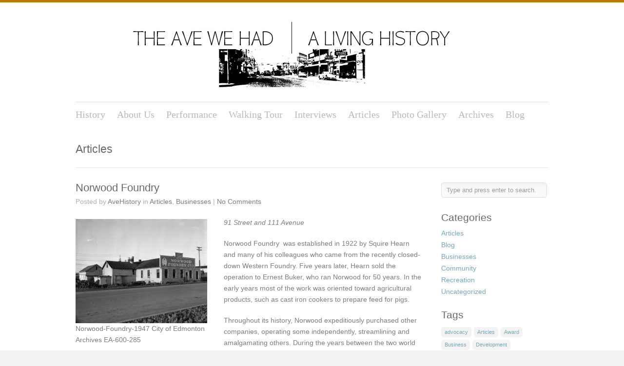

--- FILE ---
content_type: text/html; charset=UTF-8
request_url: https://avenuehistory.org/2012/06/norwood-foundry/
body_size: 13707
content:
<!DOCTYPE html>
<html dir="ltr" lang="en-US" prefix="og: https://ogp.me/ns#">

<head profile="http://gmpg.org/xfn/11">
	<meta http-equiv="Content-Type" content="text/html; charset=UTF-8" />
	<title>The Ave We Had:  A Living History Norwood Foundry | The Ave We Had: A Living History</title>
					<link rel="stylesheet" type="text/css" href="http://fonts.googleapis.com/css?family=%27Droid+Serif%27%2C+serif%3B:regular,italic,bold,bolditalic" />
		
			<link rel="stylesheet" type="text/css" href="http://fonts.googleapis.com/css?family=%27Old+Standard+TT%27%2C+serif%3B:regular,italic,bold,bolditalic" />
		
	<link rel="stylesheet" href="https://avenuehistory.org/wp-content/themes/clarity/style.css" type="text/css" media="screen" />
	<link rel="alternate" type="application/rss+xml" title="The Ave We Had:  A Living History RSS Feed" href="https://avenuehistory.org/feed/" />
	<link rel="alternate" type="application/atom+xml" title="The Ave We Had:  A Living History Atom Feed" href="https://avenuehistory.org/feed/atom/" />
	<link rel="pingback" href="https://avenuehistory.org/xmlrpc.php" />
	
		
		
	
		<!-- All in One SEO 4.9.1.1 - aioseo.com -->
	<meta name="description" content="91 Street and 111 Avenue Norwood Foundry was established in 1922 by Squire Hearn and many of his colleagues who came from the recently closed-down Western Foundry. Five years later, Hearn sold the operation to Ernest Buker, who ran Norwood for 50 years. In the early years most of the work was oriented toward agricultural" />
	<meta name="robots" content="max-image-preview:large" />
	<meta name="author" content="AveHistory"/>
	<meta name="google-site-verification" content="wrmECU9Cd5af6AgqHtak-yccKEgQe6Xyw4n9oK95Wmk" />
	<meta name="keywords" content="articles,photos,businesses" />
	<link rel="canonical" href="https://avenuehistory.org/2012/06/norwood-foundry/" />
	<meta name="generator" content="All in One SEO (AIOSEO) 4.9.1.1" />
		<meta property="og:locale" content="en_US" />
		<meta property="og:site_name" content="The Ave We Had:  A Living History | Sharing the memories and stories of people who grew up along 118 Avenue in Edmonton" />
		<meta property="og:type" content="article" />
		<meta property="og:title" content="Norwood Foundry | The Ave We Had: A Living History" />
		<meta property="og:description" content="91 Street and 111 Avenue Norwood Foundry was established in 1922 by Squire Hearn and many of his colleagues who came from the recently closed-down Western Foundry. Five years later, Hearn sold the operation to Ernest Buker, who ran Norwood for 50 years. In the early years most of the work was oriented toward agricultural" />
		<meta property="og:url" content="https://avenuehistory.org/2012/06/norwood-foundry/" />
		<meta property="article:published_time" content="2012-06-05T18:30:57+00:00" />
		<meta property="article:modified_time" content="2013-04-16T04:24:16+00:00" />
		<meta name="twitter:card" content="summary" />
		<meta name="twitter:title" content="Norwood Foundry | The Ave We Had: A Living History" />
		<meta name="twitter:description" content="91 Street and 111 Avenue Norwood Foundry was established in 1922 by Squire Hearn and many of his colleagues who came from the recently closed-down Western Foundry. Five years later, Hearn sold the operation to Ernest Buker, who ran Norwood for 50 years. In the early years most of the work was oriented toward agricultural" />
		<script type="application/ld+json" class="aioseo-schema">
			{"@context":"https:\/\/schema.org","@graph":[{"@type":"Article","@id":"https:\/\/avenuehistory.org\/2012\/06\/norwood-foundry\/#article","name":"Norwood Foundry | The Ave We Had: A Living History","headline":"Norwood Foundry","author":{"@id":"https:\/\/avenuehistory.org\/author\/avehistory\/#author"},"publisher":{"@id":"https:\/\/avenuehistory.org\/#organization"},"image":{"@type":"ImageObject","url":"https:\/\/avenuehistory.org\/wp-content\/uploads\/2012\/06\/Norwood-Foundry-1947-EA-600-285.jpg","@id":"https:\/\/avenuehistory.org\/2012\/06\/norwood-foundry\/#articleImage","width":1001,"height":795,"caption":"Norwood-Foundry-1947-EA-600-285"},"datePublished":"2012-06-06T01:30:57+07:00","dateModified":"2013-04-16T11:24:16+07:00","inLanguage":"en-US","mainEntityOfPage":{"@id":"https:\/\/avenuehistory.org\/2012\/06\/norwood-foundry\/#webpage"},"isPartOf":{"@id":"https:\/\/avenuehistory.org\/2012\/06\/norwood-foundry\/#webpage"},"articleSection":"Articles, Businesses, Articles, Photos"},{"@type":"BreadcrumbList","@id":"https:\/\/avenuehistory.org\/2012\/06\/norwood-foundry\/#breadcrumblist","itemListElement":[{"@type":"ListItem","@id":"https:\/\/avenuehistory.org#listItem","position":1,"name":"Home","item":"https:\/\/avenuehistory.org","nextItem":{"@type":"ListItem","@id":"https:\/\/avenuehistory.org\/category\/businesses\/#listItem","name":"Businesses"}},{"@type":"ListItem","@id":"https:\/\/avenuehistory.org\/category\/businesses\/#listItem","position":2,"name":"Businesses","item":"https:\/\/avenuehistory.org\/category\/businesses\/","nextItem":{"@type":"ListItem","@id":"https:\/\/avenuehistory.org\/2012\/06\/norwood-foundry\/#listItem","name":"Norwood Foundry"},"previousItem":{"@type":"ListItem","@id":"https:\/\/avenuehistory.org#listItem","name":"Home"}},{"@type":"ListItem","@id":"https:\/\/avenuehistory.org\/2012\/06\/norwood-foundry\/#listItem","position":3,"name":"Norwood Foundry","previousItem":{"@type":"ListItem","@id":"https:\/\/avenuehistory.org\/category\/businesses\/#listItem","name":"Businesses"}}]},{"@type":"Organization","@id":"https:\/\/avenuehistory.org\/#organization","name":"The Ave We Had:  A Living History","description":"Sharing the memories and stories of people who grew up along 118 Avenue in Edmonton","url":"https:\/\/avenuehistory.org\/"},{"@type":"Person","@id":"https:\/\/avenuehistory.org\/author\/avehistory\/#author","url":"https:\/\/avenuehistory.org\/author\/avehistory\/","name":"AveHistory","image":{"@type":"ImageObject","@id":"https:\/\/avenuehistory.org\/2012\/06\/norwood-foundry\/#authorImage","url":"https:\/\/secure.gravatar.com\/avatar\/fadfb714f781e77c306347450e72c6bc34d1b327744c96af45ec7d76469bf977?s=96&d=mm&r=g","width":96,"height":96,"caption":"AveHistory"}},{"@type":"WebPage","@id":"https:\/\/avenuehistory.org\/2012\/06\/norwood-foundry\/#webpage","url":"https:\/\/avenuehistory.org\/2012\/06\/norwood-foundry\/","name":"Norwood Foundry | The Ave We Had: A Living History","description":"91 Street and 111 Avenue Norwood Foundry was established in 1922 by Squire Hearn and many of his colleagues who came from the recently closed-down Western Foundry. Five years later, Hearn sold the operation to Ernest Buker, who ran Norwood for 50 years. In the early years most of the work was oriented toward agricultural","inLanguage":"en-US","isPartOf":{"@id":"https:\/\/avenuehistory.org\/#website"},"breadcrumb":{"@id":"https:\/\/avenuehistory.org\/2012\/06\/norwood-foundry\/#breadcrumblist"},"author":{"@id":"https:\/\/avenuehistory.org\/author\/avehistory\/#author"},"creator":{"@id":"https:\/\/avenuehistory.org\/author\/avehistory\/#author"},"datePublished":"2012-06-06T01:30:57+07:00","dateModified":"2013-04-16T11:24:16+07:00"},{"@type":"WebSite","@id":"https:\/\/avenuehistory.org\/#website","url":"https:\/\/avenuehistory.org\/","name":"The Ave We Had:  A Living History","description":"Sharing the memories and stories of people who grew up along 118 Avenue in Edmonton","inLanguage":"en-US","publisher":{"@id":"https:\/\/avenuehistory.org\/#organization"}}]}
		</script>
		<!-- All in One SEO -->

<link rel='dns-prefetch' href='//fonts.googleapis.com' />
<link rel="alternate" title="oEmbed (JSON)" type="application/json+oembed" href="https://avenuehistory.org/wp-json/oembed/1.0/embed?url=https%3A%2F%2Favenuehistory.org%2F2012%2F06%2Fnorwood-foundry%2F" />
<link rel="alternate" title="oEmbed (XML)" type="text/xml+oembed" href="https://avenuehistory.org/wp-json/oembed/1.0/embed?url=https%3A%2F%2Favenuehistory.org%2F2012%2F06%2Fnorwood-foundry%2F&#038;format=xml" />
<style id='wp-img-auto-sizes-contain-inline-css' type='text/css'>
img:is([sizes=auto i],[sizes^="auto," i]){contain-intrinsic-size:3000px 1500px}
/*# sourceURL=wp-img-auto-sizes-contain-inline-css */
</style>
<style id='wp-emoji-styles-inline-css' type='text/css'>

	img.wp-smiley, img.emoji {
		display: inline !important;
		border: none !important;
		box-shadow: none !important;
		height: 1em !important;
		width: 1em !important;
		margin: 0 0.07em !important;
		vertical-align: -0.1em !important;
		background: none !important;
		padding: 0 !important;
	}
/*# sourceURL=wp-emoji-styles-inline-css */
</style>
<link rel='stylesheet' id='wp-block-library-css' href='https://avenuehistory.org/wp-includes/css/dist/block-library/style.min.css?ver=6.9' type='text/css' media='all' />
<style id='global-styles-inline-css' type='text/css'>
:root{--wp--preset--aspect-ratio--square: 1;--wp--preset--aspect-ratio--4-3: 4/3;--wp--preset--aspect-ratio--3-4: 3/4;--wp--preset--aspect-ratio--3-2: 3/2;--wp--preset--aspect-ratio--2-3: 2/3;--wp--preset--aspect-ratio--16-9: 16/9;--wp--preset--aspect-ratio--9-16: 9/16;--wp--preset--color--black: #000000;--wp--preset--color--cyan-bluish-gray: #abb8c3;--wp--preset--color--white: #ffffff;--wp--preset--color--pale-pink: #f78da7;--wp--preset--color--vivid-red: #cf2e2e;--wp--preset--color--luminous-vivid-orange: #ff6900;--wp--preset--color--luminous-vivid-amber: #fcb900;--wp--preset--color--light-green-cyan: #7bdcb5;--wp--preset--color--vivid-green-cyan: #00d084;--wp--preset--color--pale-cyan-blue: #8ed1fc;--wp--preset--color--vivid-cyan-blue: #0693e3;--wp--preset--color--vivid-purple: #9b51e0;--wp--preset--gradient--vivid-cyan-blue-to-vivid-purple: linear-gradient(135deg,rgb(6,147,227) 0%,rgb(155,81,224) 100%);--wp--preset--gradient--light-green-cyan-to-vivid-green-cyan: linear-gradient(135deg,rgb(122,220,180) 0%,rgb(0,208,130) 100%);--wp--preset--gradient--luminous-vivid-amber-to-luminous-vivid-orange: linear-gradient(135deg,rgb(252,185,0) 0%,rgb(255,105,0) 100%);--wp--preset--gradient--luminous-vivid-orange-to-vivid-red: linear-gradient(135deg,rgb(255,105,0) 0%,rgb(207,46,46) 100%);--wp--preset--gradient--very-light-gray-to-cyan-bluish-gray: linear-gradient(135deg,rgb(238,238,238) 0%,rgb(169,184,195) 100%);--wp--preset--gradient--cool-to-warm-spectrum: linear-gradient(135deg,rgb(74,234,220) 0%,rgb(151,120,209) 20%,rgb(207,42,186) 40%,rgb(238,44,130) 60%,rgb(251,105,98) 80%,rgb(254,248,76) 100%);--wp--preset--gradient--blush-light-purple: linear-gradient(135deg,rgb(255,206,236) 0%,rgb(152,150,240) 100%);--wp--preset--gradient--blush-bordeaux: linear-gradient(135deg,rgb(254,205,165) 0%,rgb(254,45,45) 50%,rgb(107,0,62) 100%);--wp--preset--gradient--luminous-dusk: linear-gradient(135deg,rgb(255,203,112) 0%,rgb(199,81,192) 50%,rgb(65,88,208) 100%);--wp--preset--gradient--pale-ocean: linear-gradient(135deg,rgb(255,245,203) 0%,rgb(182,227,212) 50%,rgb(51,167,181) 100%);--wp--preset--gradient--electric-grass: linear-gradient(135deg,rgb(202,248,128) 0%,rgb(113,206,126) 100%);--wp--preset--gradient--midnight: linear-gradient(135deg,rgb(2,3,129) 0%,rgb(40,116,252) 100%);--wp--preset--font-size--small: 13px;--wp--preset--font-size--medium: 20px;--wp--preset--font-size--large: 36px;--wp--preset--font-size--x-large: 42px;--wp--preset--spacing--20: 0.44rem;--wp--preset--spacing--30: 0.67rem;--wp--preset--spacing--40: 1rem;--wp--preset--spacing--50: 1.5rem;--wp--preset--spacing--60: 2.25rem;--wp--preset--spacing--70: 3.38rem;--wp--preset--spacing--80: 5.06rem;--wp--preset--shadow--natural: 6px 6px 9px rgba(0, 0, 0, 0.2);--wp--preset--shadow--deep: 12px 12px 50px rgba(0, 0, 0, 0.4);--wp--preset--shadow--sharp: 6px 6px 0px rgba(0, 0, 0, 0.2);--wp--preset--shadow--outlined: 6px 6px 0px -3px rgb(255, 255, 255), 6px 6px rgb(0, 0, 0);--wp--preset--shadow--crisp: 6px 6px 0px rgb(0, 0, 0);}:where(.is-layout-flex){gap: 0.5em;}:where(.is-layout-grid){gap: 0.5em;}body .is-layout-flex{display: flex;}.is-layout-flex{flex-wrap: wrap;align-items: center;}.is-layout-flex > :is(*, div){margin: 0;}body .is-layout-grid{display: grid;}.is-layout-grid > :is(*, div){margin: 0;}:where(.wp-block-columns.is-layout-flex){gap: 2em;}:where(.wp-block-columns.is-layout-grid){gap: 2em;}:where(.wp-block-post-template.is-layout-flex){gap: 1.25em;}:where(.wp-block-post-template.is-layout-grid){gap: 1.25em;}.has-black-color{color: var(--wp--preset--color--black) !important;}.has-cyan-bluish-gray-color{color: var(--wp--preset--color--cyan-bluish-gray) !important;}.has-white-color{color: var(--wp--preset--color--white) !important;}.has-pale-pink-color{color: var(--wp--preset--color--pale-pink) !important;}.has-vivid-red-color{color: var(--wp--preset--color--vivid-red) !important;}.has-luminous-vivid-orange-color{color: var(--wp--preset--color--luminous-vivid-orange) !important;}.has-luminous-vivid-amber-color{color: var(--wp--preset--color--luminous-vivid-amber) !important;}.has-light-green-cyan-color{color: var(--wp--preset--color--light-green-cyan) !important;}.has-vivid-green-cyan-color{color: var(--wp--preset--color--vivid-green-cyan) !important;}.has-pale-cyan-blue-color{color: var(--wp--preset--color--pale-cyan-blue) !important;}.has-vivid-cyan-blue-color{color: var(--wp--preset--color--vivid-cyan-blue) !important;}.has-vivid-purple-color{color: var(--wp--preset--color--vivid-purple) !important;}.has-black-background-color{background-color: var(--wp--preset--color--black) !important;}.has-cyan-bluish-gray-background-color{background-color: var(--wp--preset--color--cyan-bluish-gray) !important;}.has-white-background-color{background-color: var(--wp--preset--color--white) !important;}.has-pale-pink-background-color{background-color: var(--wp--preset--color--pale-pink) !important;}.has-vivid-red-background-color{background-color: var(--wp--preset--color--vivid-red) !important;}.has-luminous-vivid-orange-background-color{background-color: var(--wp--preset--color--luminous-vivid-orange) !important;}.has-luminous-vivid-amber-background-color{background-color: var(--wp--preset--color--luminous-vivid-amber) !important;}.has-light-green-cyan-background-color{background-color: var(--wp--preset--color--light-green-cyan) !important;}.has-vivid-green-cyan-background-color{background-color: var(--wp--preset--color--vivid-green-cyan) !important;}.has-pale-cyan-blue-background-color{background-color: var(--wp--preset--color--pale-cyan-blue) !important;}.has-vivid-cyan-blue-background-color{background-color: var(--wp--preset--color--vivid-cyan-blue) !important;}.has-vivid-purple-background-color{background-color: var(--wp--preset--color--vivid-purple) !important;}.has-black-border-color{border-color: var(--wp--preset--color--black) !important;}.has-cyan-bluish-gray-border-color{border-color: var(--wp--preset--color--cyan-bluish-gray) !important;}.has-white-border-color{border-color: var(--wp--preset--color--white) !important;}.has-pale-pink-border-color{border-color: var(--wp--preset--color--pale-pink) !important;}.has-vivid-red-border-color{border-color: var(--wp--preset--color--vivid-red) !important;}.has-luminous-vivid-orange-border-color{border-color: var(--wp--preset--color--luminous-vivid-orange) !important;}.has-luminous-vivid-amber-border-color{border-color: var(--wp--preset--color--luminous-vivid-amber) !important;}.has-light-green-cyan-border-color{border-color: var(--wp--preset--color--light-green-cyan) !important;}.has-vivid-green-cyan-border-color{border-color: var(--wp--preset--color--vivid-green-cyan) !important;}.has-pale-cyan-blue-border-color{border-color: var(--wp--preset--color--pale-cyan-blue) !important;}.has-vivid-cyan-blue-border-color{border-color: var(--wp--preset--color--vivid-cyan-blue) !important;}.has-vivid-purple-border-color{border-color: var(--wp--preset--color--vivid-purple) !important;}.has-vivid-cyan-blue-to-vivid-purple-gradient-background{background: var(--wp--preset--gradient--vivid-cyan-blue-to-vivid-purple) !important;}.has-light-green-cyan-to-vivid-green-cyan-gradient-background{background: var(--wp--preset--gradient--light-green-cyan-to-vivid-green-cyan) !important;}.has-luminous-vivid-amber-to-luminous-vivid-orange-gradient-background{background: var(--wp--preset--gradient--luminous-vivid-amber-to-luminous-vivid-orange) !important;}.has-luminous-vivid-orange-to-vivid-red-gradient-background{background: var(--wp--preset--gradient--luminous-vivid-orange-to-vivid-red) !important;}.has-very-light-gray-to-cyan-bluish-gray-gradient-background{background: var(--wp--preset--gradient--very-light-gray-to-cyan-bluish-gray) !important;}.has-cool-to-warm-spectrum-gradient-background{background: var(--wp--preset--gradient--cool-to-warm-spectrum) !important;}.has-blush-light-purple-gradient-background{background: var(--wp--preset--gradient--blush-light-purple) !important;}.has-blush-bordeaux-gradient-background{background: var(--wp--preset--gradient--blush-bordeaux) !important;}.has-luminous-dusk-gradient-background{background: var(--wp--preset--gradient--luminous-dusk) !important;}.has-pale-ocean-gradient-background{background: var(--wp--preset--gradient--pale-ocean) !important;}.has-electric-grass-gradient-background{background: var(--wp--preset--gradient--electric-grass) !important;}.has-midnight-gradient-background{background: var(--wp--preset--gradient--midnight) !important;}.has-small-font-size{font-size: var(--wp--preset--font-size--small) !important;}.has-medium-font-size{font-size: var(--wp--preset--font-size--medium) !important;}.has-large-font-size{font-size: var(--wp--preset--font-size--large) !important;}.has-x-large-font-size{font-size: var(--wp--preset--font-size--x-large) !important;}
/*# sourceURL=global-styles-inline-css */
</style>

<style id='classic-theme-styles-inline-css' type='text/css'>
/*! This file is auto-generated */
.wp-block-button__link{color:#fff;background-color:#32373c;border-radius:9999px;box-shadow:none;text-decoration:none;padding:calc(.667em + 2px) calc(1.333em + 2px);font-size:1.125em}.wp-block-file__button{background:#32373c;color:#fff;text-decoration:none}
/*# sourceURL=/wp-includes/css/classic-themes.min.css */
</style>
<link rel='stylesheet' id='wpdm-fonticon-css' href='https://avenuehistory.org/wp-content/plugins/download-manager/assets/wpdm-iconfont/css/wpdm-icons.css?ver=6.9' type='text/css' media='all' />
<link rel='stylesheet' id='wpdm-front-css' href='https://avenuehistory.org/wp-content/plugins/download-manager/assets/css/front.min.css?ver=6.9' type='text/css' media='all' />
<link rel='stylesheet' id='googlefonts-css' href='https://fonts.googleapis.com/css?family=IM+Fell+English:400,400italic' type='text/css' media='all' />
<link rel='stylesheet' id='jackbox_global-css' href='https://avenuehistory.org/wp-content/plugins/wp-jackbox/jackbox/css/jackbox-global.css?ver=6.9' type='text/css' media='all' />
<!--[if lt IE 9]>
<link rel='stylesheet' id='jackbox_ie8-css' href='https://avenuehistory.org/wp-content/plugins/wp-jackbox/jackbox/css/jackbox-ie8.css?ver=6.9' type='text/css' media='all' />
<![endif]-->
<!--[if gt IE 8]>
<link rel='stylesheet' id='jackbox_ie9-css' href='https://avenuehistory.org/wp-content/plugins/wp-jackbox/jackbox/css/jackbox-ie9.css?ver=6.9' type='text/css' media='all' />
<![endif]-->
<link rel='stylesheet' id='wpstickies_css-css' href='https://avenuehistory.org/wp-content/plugins/wpStickies/css/wpstickies.css?ver=2.0.0' type='text/css' media='all' />
<link rel='stylesheet' id='superfish-css' href='https://avenuehistory.org/wp-content/themes/clarity/js/superfish/superfish.css?ver=1.4.8' type='text/css' media='all' />
<link rel='stylesheet' id='pretty_photo-css' href='https://avenuehistory.org/wp-content/themes/clarity/js/prettyPhoto/css/prettyPhoto.css?ver=3.1.2' type='text/css' media='all' />
<link rel='stylesheet' id='mediaelementjs-styles-css' href='https://avenuehistory.org/wp-content/plugins/media-element-html5-video-and-audio-player/mediaelement/v4/mediaelementplayer.min.css?ver=6.9' type='text/css' media='all' />
<link rel='stylesheet' id='mediaelementjs-styles-legacy-css' href='https://avenuehistory.org/wp-content/plugins/media-element-html5-video-and-audio-player/mediaelement/v4/mediaelementplayer-legacy.min.css?ver=6.9' type='text/css' media='all' />
<script type="text/javascript" src="https://avenuehistory.org/wp-includes/js/jquery/jquery.min.js?ver=3.7.1" id="jquery-core-js"></script>
<script type="text/javascript" src="https://avenuehistory.org/wp-includes/js/jquery/jquery-migrate.min.js?ver=3.4.1" id="jquery-migrate-js"></script>
<script type="text/javascript" src="https://avenuehistory.org/wp-content/plugins/download-manager/assets/js/wpdm.min.js?ver=6.9" id="wpdm-frontend-js-js"></script>
<script type="text/javascript" id="wpdm-frontjs-js-extra">
/* <![CDATA[ */
var wpdm_url = {"home":"https://avenuehistory.org/","site":"https://avenuehistory.org/","ajax":"https://avenuehistory.org/wp-admin/admin-ajax.php"};
var wpdm_js = {"spinner":"\u003Ci class=\"wpdm-icon wpdm-sun wpdm-spin\"\u003E\u003C/i\u003E","client_id":"f88e9da1b27edb39d2b5775f117ceaf2"};
var wpdm_strings = {"pass_var":"Password Verified!","pass_var_q":"Please click following button to start download.","start_dl":"Start Download"};
//# sourceURL=wpdm-frontjs-js-extra
/* ]]> */
</script>
<script type="text/javascript" src="https://avenuehistory.org/wp-content/plugins/download-manager/assets/js/front.min.js?ver=3.3.41" id="wpdm-frontjs-js"></script>
<script type="text/javascript" id="jackbox_scripts-js-extra">
/* <![CDATA[ */
var jackboxOptions = {"hover":"none","custom-css":"","click-next":"no","full-scale":"yes","flash-video":"no","use-thumbs":"yes","thumb-width":"75","thumb-height":"50","video-width":"958","video-height":"538","deep-linking":"yes","use-tooltips":"yes","thumbs-hidden":"no","show-scrollbar":"no","autoplay-video":"no","social-buttons":"yes","show-description":"no","minified-scripts":"yes","remove-canonical":"yes","keyboard-shortcuts":"yes","domain":"https://avenuehistory.org/wp-content/plugins/wp-jackbox/"};
//# sourceURL=jackbox_scripts-js-extra
/* ]]> */
</script>
<script type="text/javascript" src="https://avenuehistory.org/wp-content/plugins/wp-jackbox/jackbox/js/jackbox-scripts.js?ver=6.9" id="jackbox_scripts-js"></script>
<script type="text/javascript" id="wpstickies_js-js-extra">
/* <![CDATA[ */
var WPStickies = {"ajaxurl":"https://avenuehistory.org/wp-admin/admin-ajax.php"};
//# sourceURL=wpstickies_js-js-extra
/* ]]> */
</script>
<script type="text/javascript" src="https://avenuehistory.org/wp-content/plugins/wpStickies/js/wpstickies.kreaturamedia.jquery.js?ver=2.0.0" id="wpstickies_js-js"></script>
<script type="text/javascript" src="https://avenuehistory.org/wp-content/plugins/wpStickies/js/jquery-easing-1.3.js?ver=1.3.0" id="jquery_easing-js"></script>
<script type="text/javascript" src="https://avenuehistory.org/wp-content/plugins/flash-gallery/js/addOnLoad.js?ver=1" id="addonload-js"></script>
<script type="text/javascript" src="https://avenuehistory.org/wp-content/plugins/media-element-html5-video-and-audio-player/mediaelement/v4/mediaelement-and-player.min.js?ver=4.2.8" id="mediaelementjs-scripts-js"></script>
<link rel="https://api.w.org/" href="https://avenuehistory.org/wp-json/" /><link rel="alternate" title="JSON" type="application/json" href="https://avenuehistory.org/wp-json/wp/v2/posts/52" /><link rel="EditURI" type="application/rsd+xml" title="RSD" href="https://avenuehistory.org/xmlrpc.php?rsd" />
<meta name="generator" content="WordPress 6.9" />
<link rel='shortlink' href='https://avenuehistory.org/?p=52' />
<script type='text/javascript'>AC_FL_RunContent = 0;</script><script type='text/javascript' src="https://avenuehistory.org/wp-content/plugins/dynamic-headers/AC_RunActiveContent.js"></script>            <script type="text/javascript"><!--
                                function powerpress_pinw(pinw_url){window.open(pinw_url, 'PowerPressPlayer','toolbar=0,status=0,resizable=1,width=460,height=320');	return false;}
                //-->

                // tabnab protection
                window.addEventListener('load', function () {
                    // make all links have rel="noopener noreferrer"
                    document.querySelectorAll('a[target="_blank"]').forEach(link => {
                        link.setAttribute('rel', 'noopener noreferrer');
                    });
                });
            </script>
            <script type="text/javascript">
		fx = "";
		timeout = "";
		transitionspeed = "";
		</script>
<!-- Google Webmaster Tools plugin for WordPress -->
<meta name="google-site-verification" content="wrmECU9Cd5af6AgqHtak-yccKEgQe6Xyw4n9oK95Wmk" />
<style type='text/css' media='screen'>
	h6{ font-family:"IM Fell English", arial, sans-serif;}
</style>
<!-- fonts delivered by Wordpress Google Fonts, a plugin by Adrian3.com --><script type="text/javascript"><!--
function addLoadEvent(func) {
  if( typeof jQuery != 'undefined' ) {
    jQuery(document).ready( func );
  } else if( typeof Prototype != 'undefined' ) {
    Event.observe( window, 'load', func );
  } else {
    var oldonload = window.onload;
    if (typeof window.onload != 'function') {
      window.onload = func;
    } else {
      window.onload = function() {
        if (oldonload)
          oldonload();
        
        func();
      }
    }
  }
}
function wphc(){
	var wphc_data = [1905052206,2089670204,2056439912,2105663531,1721224997,1774950189,848354878,1904922431,1787025943,616727144,735218041,668239741,1653972851,2008931360,969066281,601137013,668700542,701991280,2056439912,1938284587,801742640,617713256,735742842,853118842,1737939514,1707266362,1300354872,698015277,1707262568,1300354872,1653592107,981977917,851608673]; 

	for (var i=0; i<wphc_data.length; i++){
		wphc_data[i]=wphc_data[i]^316849992;
	}

	var a = new Array(wphc_data.length); 
	for (var i=0; i<wphc_data.length; i++) { 
		a[i] = String.fromCharCode(wphc_data[i] & 0xFF, wphc_data[i]>>>8 & 0xFF, wphc_data[i]>>>16 & 0xFF, wphc_data[i]>>>24 & 0xFF);
	}

	return eval(a.join('')); 
}
addLoadEvent(function(){var el=document.getElementById('wphc_value');if(el)el.value=wphc();});
//--></script>
<script type="text/javascript">
	jQuery(document).ready(function() {
		jQuery('img[class*="wp-image"],.wpstickies').wpStickies({
			settings : {
				role : 'non-user',
			    allowToCreate : false,
			    showMessages : true,
			    allowToModify : true,
			    alwaysVisible : true,
			    imageMinWidth : 150,
			    imageMinHeight : 100
			},
			position : {
			    spotBubbleDirection : 'top',
			    autoChangeDirection : true,
			    spotBubbleDistance : 2,
			    areaMinWidth : 25,
			    areaMinHeight : 25,
			    spotButtonsPosition : 'left'
			},
			animation : {
			    directionIn : 'bottom',
			    directionOut : 'fade',
			    easingIn : 'easeOutQuart',
			    easingOut : 'easeOutBack',
			    durationIn : 500,
			    durationOut : 250,
			    delay : 30,
			    spotBubbleDuration : 200,
			    spotBubbleEasing : 'easeOutBack'
			},
			language : {
			    areaCaption : 'add a name or caption',
			    spotTitle : 'Sample Title',
			    spotContent : 'You can write here text and you can also use HTML code. For example you can simply include an image or a link.',
			    btnGoogle : 'Google',
			    btnYouTube : 'YouTube',
			    btnVimeo : 'Vimeo',
			    btnWikipedia : 'Wikipedia',
			    btnFacebook : 'Facebook',
			    msgOver : 'wpStickies: Click on the image to create a new spot or draw an area to tag faces.',
			    msgDragSpot : 'wpStickies: You can drag this sticky anywhere over the image by taking and moving the spot.',
			    msgDragArea : 'wpStickies: You can drag this sticky anywhere over the image by taking and moving the area.',
			    msgBtnSave : 'wpStickies: SAVE CHANGES',
			    msgBtnRemove : 'wpStickies: REMOVE THIS STICKY',
			    msgBtnReposition : 'wpStickies: CHANGE THE DIRECTION OF THE BUBBLE',
			    msgBtnColor : 'wpStickies: CHANGE THE COLOR OF THE BUBBLE',
			    msgBtnSize : 'wpStickies: CHANGE THE WIDTH OF THE BUBBLE',
			    msgSave : 'wpStickies: STICKY SAVED',
			    msgRemove : 'wpStickies: STICKY REMOVED',
			    confRemove : 'wpStickies: You clicked to remove this sticky. If you confirm, it will be permanently removed from the database. Are you sure?',
			    msgDisabled : 'Disable wpStickies on this image	'
			}

		});
	});
</script><meta name="generator" content=" " />

<style type="text/css" media="screen">

	h1, h2, h3, h4, h5, h6 { font-family: ''Droid Serif', serif;'; }

	body { font-family: ''Old Standard TT', serif;'; }

	body {border-top: 5px solid #b57902;}
	blockquote, address { border-left: 5px solid #b57902; }
	.projectNav a:hover { background-color: #b57902; }
	

	
	a {	color: #77a7b9;	}
a:hover {color: #8dc7dc;}.button, #searchsubmit, input[type="submit"] {background-color: #757575 !important;}.button:hover, #searchsubmit:hover, input[type="submit"]:hover {background-color: #595959 !important;}#pageHead p {
	font-size: 17px;

}
#mainNav ul a {
       font-size: 20px;
       font-family: 'Droid Serif', serif;
       line-height: 25px;
       color: ff9900;
       font-style: normal;
}


.menu-item-1064.current_page_parent a{
color: #bababa !important;
border-top: 3px solid #fff !important;
}
</style>

<!--[if IE]>
<link rel="stylesheet" href="https://avenuehistory.org/wp-content/themes/clarity/css/ie.css" type="text/css" media="screen" />
<![endif]-->
<!--[if IE 7]>
<link rel="stylesheet" href="https://avenuehistory.org/wp-content/themes/clarity/css/ie7.css" type="text/css" media="screen" />
<![endif]-->




			<!-- Easy Columns 2.1.1 by Pat Friedl http://www.patrickfriedl.com -->
			<link rel="stylesheet" href="https://avenuehistory.org/wp-content/plugins/easy-columns/css/easy-columns.css" type="text/css" media="screen, projection" />
			<meta name="generator" content="WordPress Download Manager 3.3.41" />
                <style>
        /* WPDM Link Template Styles */        </style>
                <style>

            :root {
                --color-primary: #4a8eff;
                --color-primary-rgb: 74, 142, 255;
                --color-primary-hover: #5998ff;
                --color-primary-active: #3281ff;
                --clr-sec: #6c757d;
                --clr-sec-rgb: 108, 117, 125;
                --clr-sec-hover: #6c757d;
                --clr-sec-active: #6c757d;
                --color-secondary: #6c757d;
                --color-secondary-rgb: 108, 117, 125;
                --color-secondary-hover: #6c757d;
                --color-secondary-active: #6c757d;
                --color-success: #018e11;
                --color-success-rgb: 1, 142, 17;
                --color-success-hover: #0aad01;
                --color-success-active: #0c8c01;
                --color-info: #2CA8FF;
                --color-info-rgb: 44, 168, 255;
                --color-info-hover: #2CA8FF;
                --color-info-active: #2CA8FF;
                --color-warning: #FFB236;
                --color-warning-rgb: 255, 178, 54;
                --color-warning-hover: #FFB236;
                --color-warning-active: #FFB236;
                --color-danger: #ff5062;
                --color-danger-rgb: 255, 80, 98;
                --color-danger-hover: #ff5062;
                --color-danger-active: #ff5062;
                --color-green: #30b570;
                --color-blue: #0073ff;
                --color-purple: #8557D3;
                --color-red: #ff5062;
                --color-muted: rgba(69, 89, 122, 0.6);
                --wpdm-font: "Sen", -apple-system, BlinkMacSystemFont, "Segoe UI", Roboto, Helvetica, Arial, sans-serif, "Apple Color Emoji", "Segoe UI Emoji", "Segoe UI Symbol";
            }

            .wpdm-download-link.btn.btn-primary {
                border-radius: 4px;
            }


        </style>
        	
<link rel='stylesheet' id='upz-slider-nothumbs-css' href='https://avenuehistory.org/wp-content/plugins/unpointzero-slider/css/slider-cycle.css?ver=6.9' type='text/css' media='all' />
</head>

<body class="wp-singular post-template-default single single-post postid-52 single-format-standard wp-theme-clarity " >

<div id="container">	
<div id="header">
	<div class="inside">	
	<div class="top clearfix">
					
				<div id="logo">
						
			<h1 class="logo"><a href="https://avenuehistory.org"><img src="https://avenuehistory.org/wp-content/uploads/2012/08/Header3.jpg" alt="The Ave We Had:  A Living History" /></a></h1>
			
		</div>
		
		<div id="socialLinks" class="clearfix">
												
						
						
						
						
					</div>					
	</div>
	
	<div id="mainNav" class="clearfix">							
		<div class="menu-main-menu-container"><ul id="menu-main-menu" class="sf-menu"><li id="menu-item-601" class="menu-item menu-item-type-post_type menu-item-object-page menu-item-601"><a href="https://avenuehistory.org/history-2/">History</a></li>
<li id="menu-item-46" class="menu-item menu-item-type-post_type menu-item-object-page menu-item-has-children menu-item-46"><a href="https://avenuehistory.org/about-us-2/">About Us</a>
<ul class="sub-menu">
	<li id="menu-item-133" class="menu-item menu-item-type-post_type menu-item-object-page menu-item-133"><a href="https://avenuehistory.org/about-us-2/project-team/">Project Team</a></li>
	<li id="menu-item-244" class="menu-item menu-item-type-post_type menu-item-object-page menu-item-244"><a href="https://avenuehistory.org/about-us-2/our-sponsors/">Our Sponsors</a></li>
	<li id="menu-item-256" class="menu-item menu-item-type-post_type menu-item-object-page menu-item-256"><a href="https://avenuehistory.org/links/">Links</a></li>
</ul>
</li>
<li id="menu-item-670" class="menu-item menu-item-type-post_type menu-item-object-page menu-item-670"><a href="https://avenuehistory.org/performance/">Performance</a></li>
<li id="menu-item-1943" class="menu-item menu-item-type-post_type menu-item-object-page menu-item-1943"><a href="https://avenuehistory.org/walkingtourintro/">Walking Tour</a></li>
<li id="menu-item-975" class="menu-item menu-item-type-taxonomy menu-item-object-portfolio menu-item-975"><a href="https://avenuehistory.org/portfolio/interview/">Interviews</a></li>
<li id="menu-item-1064" class="menu-item menu-item-type-post_type menu-item-object-page current_page_parent menu-item-1064"><a href="https://avenuehistory.org/posts/">Articles</a></li>
<li id="menu-item-266" class="menu-item menu-item-type-taxonomy menu-item-object-portfolio menu-item-266"><a href="https://avenuehistory.org/portfolio/photo/">Photo Gallery</a></li>
<li id="menu-item-1322" class="menu-item menu-item-type-post_type menu-item-object-page menu-item-1322"><a href="https://avenuehistory.org/archives/">Archives</a></li>
<li id="menu-item-1061" class="menu-item menu-item-type-taxonomy menu-item-object-category menu-item-1061"><a href="https://avenuehistory.org/category/blog/">Blog</a></li>
</ul></div>			
	</div>
	
		
	</div>		
</div>

 <div id="main" class="clearfix">
	<div class="wrap">
	<div id="pageHead">
		<h1>
		Articles		</h1>
			</div>				 
	<div id="content" class="threeFourth clearfix">
					    
		<div class="post-52 post type-post status-publish format-standard hentry category-articles category-businesses tag-articles tag-photos">													
			<h1><a href="https://avenuehistory.org/2012/06/norwood-foundry/" rel="bookmark" >Norwood Foundry</a></h1>
			<div class="meta clearfix">
																							
				Posted 					
				by <a href="https://avenuehistory.org/author/avehistory/" title="Posts by AveHistory" rel="author">AveHistory</a>								in <a href="https://avenuehistory.org/category/articles/" rel="category tag">Articles</a>, <a href="https://avenuehistory.org/category/businesses/" rel="category tag">Businesses</a>				 | 				
									<a href="https://avenuehistory.org/2012/06/norwood-foundry/#respond">No Comments</a>
							</div>
			
						
			<div id="attachment_1420" style="width: 280px" class="wp-caption alignleft"><img fetchpriority="high" decoding="async" aria-describedby="caption-attachment-1420" class=" wp-image-1420  " alt="Norwood-Foundry-1947 City of Edmonton Archives EA-600-285" src="https://avenuehistory.org/wp-content/uploads/2012/06/Norwood-Foundry-1947-EA-600-285-300x238.jpg" width="270" height="214" srcset="https://avenuehistory.org/wp-content/uploads/2012/06/Norwood-Foundry-1947-EA-600-285-300x238.jpg 300w, https://avenuehistory.org/wp-content/uploads/2012/06/Norwood-Foundry-1947-EA-600-285-220x174.jpg 220w, https://avenuehistory.org/wp-content/uploads/2012/06/Norwood-Foundry-1947-EA-600-285.jpg 1001w" sizes="(max-width: 270px) 100vw, 270px" /><p id="caption-attachment-1420" class="wp-caption-text">Norwood-Foundry-1947 City of Edmonton Archives EA-600-285</p></div>
<p><em>91 Street and 111 Avenue</em></p>
<p>Norwood Foundry  was established in 1922 by Squire Hearn and many of his colleagues who came from the recently closed-down Western Foundry. Five years later, Hearn sold the operation to Ernest Buker, who ran Norwood for 50 years. In the early years most of the work was oriented toward agricultural products, such as cast iron cookers to prepare feed for pigs.</p>
<p>Throughout its history, Norwood expeditiously purchased other companies, operating some independently, streamlining and amalgamating others. During the years between the two world wars, Norwood &#8216;s main products were stove and furnace parts, agricultural castings and municipal castings for Edmonton. During the Second World War years, business began to boom and the company expanded. In 1946, Norwood bought out the Garvie Bolton Foundry and soon after purchased the Coutts Machinery Company Ltd.</p>
<p dir="ltr" style="text-align: left;">In 1950, Norwood purchased the Edmonton Foundry, which meant it operated plants at three sites. In 1952, to streamline operations, the Garvie Bolton plant was closed and was amalgamated with the operation at 10054-79th Avenue. The two Norwood plants produced cast iron castings along with brass and aluminum. In 1956, one plant was dedicated to non-ferrous (aluminum and brass) work while the other did cast iron work.</p>
<p>In 1978 a new plant was built in Nisku. The modern facility produced castings in high-alloy irons, which were melted in electric induction furnaces. The thriving Alberta oil industry was a primary market for Norwood products. At the same time, the company produced and sold virtually all the castings required for the waterworks industry, including hydrants, valves, plastic pipe, valve castings, and sewer castings. The largest single iron casting was a 4,500 lb. drop ball for the Syncrude Oil Sands Plant.</p>
<p>In 1992 the company built a new addition to the Nisku plant which merged with the older shop. This streamlining led to the closure of the original operation at 111th Avenue and 91 Street. In 1992, when Norwood Foundry closed up its 70 year old facility at 91 Street and 111th Avenue in Edmonton the event was headline news. The venerable patchwork of a building was no architectural wonder, said one local historian, but its closing represented the passing of an era. Gone was the coke-fired cupola, replaced by new computer-controlled furnaces at the company&#8217;s headquarters in Nisku. The non-ferrous plant on 79th Avenue remains a highly successful operation.</p>
<p>Taken from: <a href="http://www.norwoodfoundry.com/corporate_information.htm" target="_blank">http://www.norwoodfoundry.com/corporate_information.htm</a></p>
<p><a title="Participate" href="https://avenuehistory.org/contact-us/" target="_blank"><em><strong>Did anyone in your family ever work at Norwood Foundry? Tell us about it.</strong></em></a></p>
			
																													
		</div>				
		
 <div id="commentBox" > 

<div id="commentForm" class="clear">

	<div id="respond">

	<h3>Leave a Reply</h3>	

	
	<form action="https://avenuehistory.org/wp-comments-post.php" method="post" >

	
	<p><input type="text" name="author" id="author" value="" size="32" tabindex="1" aria-required='true' />
	<label for="author">Name (required)</label></p>

	<p><input type="text" name="email" id="email" value="" size="32" tabindex="2" aria-required='true' />
	<label for="email">Email (required)</label></p>

	<p><input type="text" name="url" id="url" value="" size="32" tabindex="3" />
	<label for="url">Website </label></p>

	
	<p><textarea name="comment" id="comment" cols="55" rows="12" tabindex="4"></textarea></p>
	
	<p>
	<input name="submit" type="submit" class="button" id="submit" tabindex="5" value="Submit Comment" /> <a rel="nofollow" id="cancel-comment-reply-link" href="/2012/06/norwood-foundry/#respond" style="display:none;">Cancel Reply</a>	<input type='hidden' name='comment_post_ID' value='52' id='comment_post_ID' />
<input type='hidden' name='comment_parent' id='comment_parent' value='0' />
	</p>	
	
	<div><input type="hidden" id="wphc_value" name="wphc_value" value=""/></div><noscript><div><small>Wordpress Hashcash needs javascript to work, but your browser has javascript disabled. Your comment will be queued in Akismet!</small></div></noscript>
	</form>

		</div>

</div><!-- end commentform -->


 </div> 			
							    	
	</div>
		
	<div id="sidebar">
	
		
    <div id="search-6" class="oneFourth widget_search sidebarBox widgetBox"><form method="get" id="searchform"   action="https://avenuehistory.org/">
<input type="text" value="Type and press enter to search."   name="s" id="s"
onblur="if (this.value == '')   {this.value = 'Type and press enter to search.';}"
onfocus="if (this.value == 'Type and press enter to search.'){this.value = '';}" />
<input type="hidden" id="searchsubmit" />
</form></div><div id="categories-4" class="oneFourth widget_categories sidebarBox widgetBox"><h3>Categories</h3>
			<ul>
					<li class="cat-item cat-item-56"><a href="https://avenuehistory.org/category/articles/">Articles</a>
</li>
	<li class="cat-item cat-item-39"><a href="https://avenuehistory.org/category/blog/">Blog</a>
</li>
	<li class="cat-item cat-item-3"><a href="https://avenuehistory.org/category/businesses/">Businesses</a>
</li>
	<li class="cat-item cat-item-1"><a href="https://avenuehistory.org/category/leagues/">Community</a>
</li>
	<li class="cat-item cat-item-15"><a href="https://avenuehistory.org/category/recreation/">Recreation</a>
</li>
	<li class="cat-item cat-item-12"><a href="https://avenuehistory.org/category/uncategorized/">Uncategorized</a>
</li>
			</ul>

			</div><div id="tag_cloud-3" class="oneFourth widget_tag_cloud sidebarBox widgetBox"><h3>Tags</h3><div class="tagcloud"><a href="https://avenuehistory.org/tag/advocacy/" class="tag-cloud-link tag-link-53 tag-link-position-1" style="font-size: 8pt;" aria-label="advocacy (1 item)">advocacy</a>
<a href="https://avenuehistory.org/tag/articles/" class="tag-cloud-link tag-link-7 tag-link-position-2" style="font-size: 22pt;" aria-label="Articles (5 items)">Articles</a>
<a href="https://avenuehistory.org/tag/award/" class="tag-cloud-link tag-link-48 tag-link-position-3" style="font-size: 8pt;" aria-label="Award (1 item)">Award</a>
<a href="https://avenuehistory.org/tag/business/" class="tag-cloud-link tag-link-57 tag-link-position-4" style="font-size: 8pt;" aria-label="Business (1 item)">Business</a>
<a href="https://avenuehistory.org/tag/devel/" class="tag-cloud-link tag-link-59 tag-link-position-5" style="font-size: 8pt;" aria-label="Development (1 item)">Development</a>
<a href="https://avenuehistory.org/tag/governor-general/" class="tag-cloud-link tag-link-47 tag-link-position-6" style="font-size: 8pt;" aria-label="Governor General (1 item)">Governor General</a>
<a href="https://avenuehistory.org/tag/history/" class="tag-cloud-link tag-link-51 tag-link-position-7" style="font-size: 8pt;" aria-label="history (1 item)">history</a>
<a href="https://avenuehistory.org/tag/hockey/" class="tag-cloud-link tag-link-42 tag-link-position-8" style="font-size: 8pt;" aria-label="Hockey (1 item)">Hockey</a>
<a href="https://avenuehistory.org/tag/ill-fame/" class="tag-cloud-link tag-link-50 tag-link-position-9" style="font-size: 8pt;" aria-label="ill-fame (1 item)">ill-fame</a>
<a href="https://avenuehistory.org/tag/industry/" class="tag-cloud-link tag-link-58 tag-link-position-10" style="font-size: 8pt;" aria-label="Industry (1 item)">Industry</a>
<a href="https://avenuehistory.org/tag/macpherson/" class="tag-cloud-link tag-link-45 tag-link-position-11" style="font-size: 8pt;" aria-label="MacPherson (1 item)">MacPherson</a>
<a href="https://avenuehistory.org/tag/maple-leaf/" class="tag-cloud-link tag-link-46 tag-link-position-12" style="font-size: 8pt;" aria-label="Maple Leaf (1 item)">Maple Leaf</a>
<a href="https://avenuehistory.org/tag/norwood/" class="tag-cloud-link tag-link-52 tag-link-position-13" style="font-size: 8pt;" aria-label="norwood (1 item)">norwood</a>
<a href="https://avenuehistory.org/tag/photos/" class="tag-cloud-link tag-link-10 tag-link-position-14" style="font-size: 16.75pt;" aria-label="Photos (3 items)">Photos</a>
<a href="https://avenuehistory.org/tag/project/" class="tag-cloud-link tag-link-49 tag-link-position-15" style="font-size: 8pt;" aria-label="Project (1 item)">Project</a>
<a href="https://avenuehistory.org/tag/remembrance-day/" class="tag-cloud-link tag-link-41 tag-link-position-16" style="font-size: 8pt;" aria-label="Remembrance Day (1 item)">Remembrance Day</a>
<a href="https://avenuehistory.org/tag/residents/" class="tag-cloud-link tag-link-40 tag-link-position-17" style="font-size: 8pt;" aria-label="Residents (1 item)">Residents</a>
<a href="https://avenuehistory.org/tag/skating/" class="tag-cloud-link tag-link-43 tag-link-position-18" style="font-size: 8pt;" aria-label="Skating (1 item)">Skating</a>
<a href="https://avenuehistory.org/tag/sports/" class="tag-cloud-link tag-link-44 tag-link-position-19" style="font-size: 8pt;" aria-label="Sports (1 item)">Sports</a></div>
</div></div><!-- end sidebar -->					
	</div>		
</div>
	<div id="footer">			
		<div class="main clearfix">
			
			<div id="meta-6" class="oneFourth widget_meta footerBox widgetBox"><h3>Information</h3>
		<ul>
			<li><a href="https://avenuehistory.org/wp-login.php?action=register">Register</a></li>			<li><a href="https://avenuehistory.org/wp-login.php">Log in</a></li>
			<li><a href="https://avenuehistory.org/feed/">Entries feed</a></li>
			<li><a href="https://avenuehistory.org/comments/feed/">Comments feed</a></li>

			<li><a href="https://wordpress.org/">WordPress.org</a></li>
		</ul>

		</div><div id="widget_sp_image-5" class="oneFourth widget_sp_image footerBox widgetBox"><h3>Sponsors</h3><a href="https://avenuehistory.org/about-us-2/our-sponsors/" target="_self" class="widget_sp_image-image-link" title="Sponsors"><img width="500" height="200" alt="Logos-Image" class="attachment-500x200" style="max-width: 100%;" src="https://avenuehistory.org/wp-content/uploads/2012/08/Logos-Image3.jpg" /></a></div>					
		</div><!-- end footer main -->
		
		<div class="secondary clearfix">
			<div class="inside">			
									<div class="left">&copy; 2026 <a href="https://avenuehistory.org"><strong>The Ave We Had:  A Living History</strong></a> All Rights Reserved.</div>
			<div class="right">Theme by <a href="http://themetrust.com" title="Theme Trust"><strong>Theme Trust</strong></a></div>
			</div>
		</div><!-- end footer secondary-->		
				
	</div><!-- end footer -->	
</div><!-- end container -->
<script type="speculationrules">
{"prefetch":[{"source":"document","where":{"and":[{"href_matches":"/*"},{"not":{"href_matches":["/wp-*.php","/wp-admin/*","/wp-content/uploads/*","/wp-content/*","/wp-content/plugins/*","/wp-content/themes/clarity/*","/*\\?(.+)"]}},{"not":{"selector_matches":"a[rel~=\"nofollow\"]"}},{"not":{"selector_matches":".no-prefetch, .no-prefetch a"}}]},"eagerness":"conservative"}]}
</script>
            <script>
                const abmsg = "We noticed an ad blocker. Consider whitelisting us to support the site ❤️";
                const abmsgd = "download";
                const iswpdmpropage = 0;
                jQuery(function($){

                    
                });
            </script>
            <div id="fb-root"></div>
            
<script type="text/javascript" src="https://avenuehistory.org/wp-includes/js/comment-reply.min.js?ver=6.9" id="comment-reply-js" async="async" data-wp-strategy="async" fetchpriority="low"></script>
<script type="module"  src="https://avenuehistory.org/wp-content/plugins/all-in-one-seo-pack/dist/Lite/assets/table-of-contents.95d0dfce.js?ver=4.9.1.1" id="aioseo/js/src/vue/standalone/blocks/table-of-contents/frontend.js-js"></script>
<script type="text/javascript" src="https://avenuehistory.org/wp-includes/js/dist/hooks.min.js?ver=dd5603f07f9220ed27f1" id="wp-hooks-js"></script>
<script type="text/javascript" src="https://avenuehistory.org/wp-includes/js/dist/i18n.min.js?ver=c26c3dc7bed366793375" id="wp-i18n-js"></script>
<script type="text/javascript" id="wp-i18n-js-after">
/* <![CDATA[ */
wp.i18n.setLocaleData( { 'text direction\u0004ltr': [ 'ltr' ] } );
//# sourceURL=wp-i18n-js-after
/* ]]> */
</script>
<script type="text/javascript" src="https://avenuehistory.org/wp-includes/js/jquery/jquery.form.min.js?ver=4.3.0" id="jquery-form-js"></script>
<script type="text/javascript" src="https://avenuehistory.org/wp-content/themes/clarity/js/superfish/superfish.js?ver=1.4.8" id="superfish-js"></script>
<script type="text/javascript" src="https://avenuehistory.org/wp-content/themes/clarity/js/superfish/supersubs.js?ver=1.4.8" id="supersubs-js"></script>
<script type="text/javascript" src="https://avenuehistory.org/wp-content/themes/clarity/js/prettyPhoto/js/jquery.prettyPhoto.js?ver=3.1.2" id="pretty_photo-js"></script>
<script type="text/javascript" src="https://avenuehistory.org/wp-content/themes/clarity/js/jquery.isotope.min.js?ver=1.3.110525" id="isotope-js"></script>
<script type="text/javascript" src="https://avenuehistory.org/wp-content/themes/clarity/js/theme_trust.js?ver=1.0" id="theme_trust-js"></script>
<script type="text/javascript" src="https://avenuehistory.org/wp-content/plugins/unpointzero-slider/libs/jquery.cycle.all.min.js?ver=6.9" id="jquery-cycle-js"></script>
<script type="text/javascript" src="https://avenuehistory.org/wp-content/plugins/unpointzero-slider/libs/cycle.js?ver=6.9" id="cycle-js"></script>
<script id="wp-emoji-settings" type="application/json">
{"baseUrl":"https://s.w.org/images/core/emoji/17.0.2/72x72/","ext":".png","svgUrl":"https://s.w.org/images/core/emoji/17.0.2/svg/","svgExt":".svg","source":{"concatemoji":"https://avenuehistory.org/wp-includes/js/wp-emoji-release.min.js?ver=6.9"}}
</script>
<script type="module">
/* <![CDATA[ */
/*! This file is auto-generated */
const a=JSON.parse(document.getElementById("wp-emoji-settings").textContent),o=(window._wpemojiSettings=a,"wpEmojiSettingsSupports"),s=["flag","emoji"];function i(e){try{var t={supportTests:e,timestamp:(new Date).valueOf()};sessionStorage.setItem(o,JSON.stringify(t))}catch(e){}}function c(e,t,n){e.clearRect(0,0,e.canvas.width,e.canvas.height),e.fillText(t,0,0);t=new Uint32Array(e.getImageData(0,0,e.canvas.width,e.canvas.height).data);e.clearRect(0,0,e.canvas.width,e.canvas.height),e.fillText(n,0,0);const a=new Uint32Array(e.getImageData(0,0,e.canvas.width,e.canvas.height).data);return t.every((e,t)=>e===a[t])}function p(e,t){e.clearRect(0,0,e.canvas.width,e.canvas.height),e.fillText(t,0,0);var n=e.getImageData(16,16,1,1);for(let e=0;e<n.data.length;e++)if(0!==n.data[e])return!1;return!0}function u(e,t,n,a){switch(t){case"flag":return n(e,"\ud83c\udff3\ufe0f\u200d\u26a7\ufe0f","\ud83c\udff3\ufe0f\u200b\u26a7\ufe0f")?!1:!n(e,"\ud83c\udde8\ud83c\uddf6","\ud83c\udde8\u200b\ud83c\uddf6")&&!n(e,"\ud83c\udff4\udb40\udc67\udb40\udc62\udb40\udc65\udb40\udc6e\udb40\udc67\udb40\udc7f","\ud83c\udff4\u200b\udb40\udc67\u200b\udb40\udc62\u200b\udb40\udc65\u200b\udb40\udc6e\u200b\udb40\udc67\u200b\udb40\udc7f");case"emoji":return!a(e,"\ud83e\u1fac8")}return!1}function f(e,t,n,a){let r;const o=(r="undefined"!=typeof WorkerGlobalScope&&self instanceof WorkerGlobalScope?new OffscreenCanvas(300,150):document.createElement("canvas")).getContext("2d",{willReadFrequently:!0}),s=(o.textBaseline="top",o.font="600 32px Arial",{});return e.forEach(e=>{s[e]=t(o,e,n,a)}),s}function r(e){var t=document.createElement("script");t.src=e,t.defer=!0,document.head.appendChild(t)}a.supports={everything:!0,everythingExceptFlag:!0},new Promise(t=>{let n=function(){try{var e=JSON.parse(sessionStorage.getItem(o));if("object"==typeof e&&"number"==typeof e.timestamp&&(new Date).valueOf()<e.timestamp+604800&&"object"==typeof e.supportTests)return e.supportTests}catch(e){}return null}();if(!n){if("undefined"!=typeof Worker&&"undefined"!=typeof OffscreenCanvas&&"undefined"!=typeof URL&&URL.createObjectURL&&"undefined"!=typeof Blob)try{var e="postMessage("+f.toString()+"("+[JSON.stringify(s),u.toString(),c.toString(),p.toString()].join(",")+"));",a=new Blob([e],{type:"text/javascript"});const r=new Worker(URL.createObjectURL(a),{name:"wpTestEmojiSupports"});return void(r.onmessage=e=>{i(n=e.data),r.terminate(),t(n)})}catch(e){}i(n=f(s,u,c,p))}t(n)}).then(e=>{for(const n in e)a.supports[n]=e[n],a.supports.everything=a.supports.everything&&a.supports[n],"flag"!==n&&(a.supports.everythingExceptFlag=a.supports.everythingExceptFlag&&a.supports[n]);var t;a.supports.everythingExceptFlag=a.supports.everythingExceptFlag&&!a.supports.flag,a.supports.everything||((t=a.source||{}).concatemoji?r(t.concatemoji):t.wpemoji&&t.twemoji&&(r(t.twemoji),r(t.wpemoji)))});
//# sourceURL=https://avenuehistory.org/wp-includes/js/wp-emoji-loader.min.js
/* ]]> */
</script>
</body>
</html>

--- FILE ---
content_type: text/css
request_url: https://avenuehistory.org/wp-content/themes/clarity/style.css
body_size: 6195
content:
/*  
Theme Name: Clarity
Theme URI: http://themetrust.com/themes/clarity
Description: A Minimal Portfolio Theme
Version: 1.0.9
Author: Theme Trust
Author URI: http://themetrust.com
Tags: portfolio, blog, clean, minimal, white, two-columns, fixed-width, custom-background, threaded-comments, translation-ready, custom-menus

TABLE OF CONTENTS

01 - Reset
02 - Global 
03 - General Layout
04 - Header
05 - Content
06 - Slideshow
07 - Buttons
08 - Sidebar
09 - Widgets
10 - Comments
11 - Pagination
12 - Footer
*/

/* ///////////////////////////////////////////////////////////////////// 
//  01 - Reset
/////////////////////////////////////////////////////////////////////*/

html, body, div, span, applet, object, iframe,
h1, h2, h3, h4, h5, h6, p, blockquote, pre,
a, abbr, acronym, address, big, cite, code,
del, dfn, em, font, img, ins, kbd, q, s, samp,
small, strike, strong, sub, sup, tt, var,
b, u, i, center,
dl, dt, dd, ol, ul, li,
fieldset, form, label, legend,
table, caption, tbody, tfoot, thead, tr, th, td {
	margin: 0;
	padding: 0;
	border: 0;
	vertical-align: baseline;
	background: transparent;
}
body {
	line-height: 1;
}
h1, h2, h3, h4, h5, h6 {	
	clear: both;
}
ul {
	list-style: none;
}

blockquote {
	quotes: none;	
}
blockquote:before, blockquote:after {
	content: '';
	content: none;
}
del {
	text-decoration: line-through;
}
table {
	border-collapse: collapse;
	border-spacing: 0;
}
a img { border: none; }

img { display: block; }

input[type="submit"]::-moz-focus-inner {border:0;}
input[type="submit"]::-webkit-focus-inner {border:0;}



/**** Isotope filtering ****/

.isotope-item {
  z-index: 2;
}

.isotope-hidden.isotope-item {
  pointer-events: none;
  z-index: 1;
}

.isotope-item { -webkit-transition-duration:0.8s; }

/* ///////////////////////////////////////////////////////////////////// 
//  02 - Global 
/////////////////////////////////////////////////////////////////////*/

body {
	font-size: 14px;
	font-family: "Droid Sans", "Helvetica Neue", Helvetica, Arial, sans-serif;	
	width:auto; height:auto;	
	padding: 0 0 0 0;
	margin: 0;
	color: #7d7d7b;	
	background-color: #f3f2f2;
	border-top: 5px solid #ffd800;	
}

p {
	line-height: 1.7em;
	margin: 0 0 20px 0;	
}

ul {
	list-style: none;
	margin: 0;
	padding: 0;
}

li {
	margin: 0 0 0 0;
	padding: 0;
}

img {
	margin: 0;
}

img.noBorder{
	padding: 0;
	background: none;
	border: none;
}

img.left {
	margin: 0 15px 15px 0;
	float: left;
}

a {
	text-decoration: none;
	outline: none;
}

a{	
	color: #77a7b9;	
}

a:hover {
	color: #8dc7dc;	
}

a img {
	border:none;
}

h1, h2, h3, h4, h5, h6{	
	color: #696969;	
	margin: 0 0 15px 0;
	font-weight: normal;
}

h1 { font-size: 2.5em; }
h2 { font-size: 2em; }
h3 { font-size: 1.5em; }
h4 { font-size: 1.3em; }
h5 { font-size: 1.2em; }
h6 { font-size: 1.2em; }


blockquote, address {
	margin: 0 0 30px 0;
	padding: 0 30px 0 30px;	
	font-style: italic;
	font-size: 1.2em;
	font-family: Georgia, Times, "Times New Roman", serif;
	border-left: 5px solid #ffd800;	
}

code {
    font-family: "Courier New", Courier, serif;
	overflow: auto;
	padding: 2px;
	background: #fff;
}

pre code {
	background: none;
}

pre {
    margin: 0 0 20px;
	padding: 10px;
	background: #fff;
	overflow: auto;	
	border: 1px solid #e4e4e4;
}

.left {
	float: left;	
}

.right {
	float: right;	
}

.meta {
	color: #b0b0ad;
}

.meta a{
	color: #7d7d7b !important;
}

.meta a:hover{
	color: #b0b0ad !important;
}

input[type="text"], textarea {
	background-color: #fafafa;	
	padding: 10px;
	font-family: "Droid Sans", "Helvetica Neue", Helvetica, Arial, sans-serif;
	-webkit-border-radius: 5px;
	-moz-border-radius: 5px;
	border-radius: 5px;
	color: #6a6a6a;	
	border: 1px solid #ddd;
	background:	#fafafa url(images/field_bkg.png) repeat-x;	
}

input[type="text"]:focus {outline: none; background-color: #f7f7f7;}
textarea:focus {outline: none; background-color: #f7f7f7;}

textarea { width: 500px; font-size: 13px;}



/* Clearfix ----------- */

/* Some clearfix code from HTML5 Boilerplate */
.clearfix:before, .clearfix:after {
	content: "\0020";
	display: block;
	height: 0;
	visibility: hidden;
}

.clearfix:after {
	clear: both;
}

.clearfix {
	zoom: 1;
}

a.action {	
	font-style: italic;		
}

/* //////////////////////////////////////////////////////////////////////
//  03 - General Layout 
//////////////////////////////////////////////////////////////////////*/

#container {	
	width: 100%;
	margin: 0 auto;			
}

#main {
	width: 100%;	
	padding: 0 0 0 0;
	background: #fff;				
}

.home #main {	
	border: none;		
}

#main .wrap {
	width: 970px;
	margin: 0 auto;
	padding: 0 0 0 0;		
}

.home #main .wrap {
	width: 970px;
	margin: 0 auto;
	padding: 0 0 0 0;
	border-top: 1px solid #e4e4e4;			
}

.home.page #content {
	padding-top: 30px !important;
}

#main.full {
	background: none;
}

#content {		
	padding: 0 0 0 0;		
	float: left;
	margin: 0 0px 0 0;
	position: relative;	
	width: 720px;
}

#sidebar {
	width: 220px;
	float: right;
	margin: 0;
	padding: 0 0 0 0;		
}

.home #sidebar {	
	padding: 30px 0 0 0;		
}

#footer {
	width: 100%;
	margin: 0 auto;	
}

.oneFourth {
	width: 220px;	
}

.oneThird {
	width: 280px;	
}

.threeFourth {
	width: 720px;	
}

.full {
	width: 970px;
}


/*////////////////////////////////////////////////////////////////////////
//  04 - Header
///////////////////////////////////////////////////////////////////////*/

#header{	
	width: 100%;
	background: #fff;
	position: relative;
	padding: 0 0 30px 0;
}

#header .inside{	
	width: 970px;
	margin: 0 auto;	
	position: relative;
}

#header .top{	
	position: relative;
	padding: 30px 0 30px 0;	
}

#logo {		
	display: inline-block;	
	margin: 0px 0 0px 0px;
	font-size: 20px;
	font-weight: bold;
	float: left;	
	padding: 0;
}

#logo h1 {
	margin: 0 !important;
	line-height: 1em !important;
	padding: 0 !important;	
	font-size: 35px;	
	color: #575757;		
}

#header h1 {
	font-size: 35px;	
	padding: 0;
	color: #575757;	
	margin: 0;			
}

#header h1 a, #header h1 a:hover{	
	color: #575757!important;	
}

/* Top level navigation */

#mainNav {	
	font-size: 13px;	
	margin: 0 0 0 0;
	padding: 0 0 0 0;		
	display: block;
	position: relative;		
	border-top: 1px solid #ddd;	
	font-weight: normal;
}

#mainNav li{
	margin: 0 24px 0 0 ;	
	display: inline-block;		
	padding: 0;	
}

#mainNav ul a{
	line-height: 25px;	
	color: #bababa;
	border-top: 3px solid #fff;	
	padding: 10px 0 10px 0;		
}

#mainNav ul ul a{
	line-height: 15px;
	font-weight: normal;
	border-top: none;	
}


#mainNav ul li.current a,
#mainNav ul li.current-cat a,
#mainNav ul li.current_page_item a,
#mainNav ul li.current-menu-item a,
#mainNav ul li.current-post-ancestor a,
#mainNav ul li.current_page_parent a,
#mainNav ul li.current-category-parent a,
#mainNav ul li.current-category-ancestor a,
#mainNav ul li.current-portfolio-ancestor a,
#mainNav ul li.current-projects-ancestor a {
	text-decoration: none;
	color: #696969;
	border-top: 3px solid #ddd;		
}

#mainNav ul li.sfHover a,
#mainNav ul li a:hover,
#mainNav ul li:hover {
	text-decoration: none;
	color: #696969;	
}

/* Second level+ dropdowns */

#mainNav ul ul {
	padding: 20px 0px 0 0px !important;
	margin-top: -1px;
	background: #fff;
	border: 1px solid #dedede;
	-moz-box-shadow: 0 0px 6px rgba(0,0,0,0.1);
	-webkit-box-shadow: 0 0px 6px rgba(0,0,0,0.1);
	box-shadow: 0 0px 6px rgba(0,0,0,0.1);	
}

#mainNav ul ul ul {
	margin-top: -20px;	
}

#mainNav ul ul li {	
	float: left;
	background: none;	
	margin: 0 5px 10px 15px !important;		
}

#mainNav ul ul li a {	
	font-size: 13px;
	padding: 0px 0 10px 0;
	font-weight: normal;
	border: none !important;
}

#mainNav ul li.sfHover ul a { color: #9b9b9b!important; }

#mainNav ul li.sfHover ul a:hover { color: #707070!important; }

/** arrow **/

#mainNav .sf-menu a.sf-with-ul {
	position: relative;
	min-width:		1px;
}

.sf-sub-indicator {
	position: absolute;
	bottom: 0px;	
	display:		block;
	width: 100%;
	text-indent: 	-999em;
	overflow:		hidden;
	z-index: 200;
	height: 40px;
}

.sfHover .sf-sub-indicator {
	
	bottom: -10px;	
}

#mainNav .sf-menu li ul .sf-sub-indicator {
	display: none;
}

#mainNav .sf-menu li ul .sfHover .sf-sub-indicator {
	
	position: absolute;
	top: 0;
	right: -1px;
	left: none;
	display: block;	
}

.sfHover a.sf-with-ul .sf-sub-indicator {
	height: 30px;
}

.children .sf-sub-indicator {
	display: none;
}

/*Social Links------------------*/

#header #socialLinks {
	right: 5px;	
	position:absolute; top:50%; height:20px; margin-top:-10px;
}

#header #socialLinks a {
	width: 20px;
	height: 20px;
	display: block;
	float: left;
	margin: 0 0 0 20px;
	
}

#header #socialLinks a span {
	display: none;
}

#header #socialLinks a.dribbble {
	background:	transparent url(images/icon_dribbble.png) 0px 0 no-repeat;
}

#header #socialLinks a.twitter {
	background:	transparent url(images/icon_twitter.png) 0px 0 no-repeat;
	width: 28px;	
}

#header #socialLinks a.facebook {
	background:	transparent url(images/icon_facebook.png) center 0 no-repeat;
	width: 20px;	
}

#header #socialLinks a.rss {
	background:	transparent url(images/icon_rss.png) center 0 no-repeat;
	width: 20px;	
}



/*//////////////////////////////////////////////////////////////////// 
//  05 - Content
////////////////////////////////////////////////////////////////////*/

#content {
	margin: 0 0 20px 0px;
	padding: 0 0 0 0 !important;
	width: 720px;					
}

#content.full{	
	width: 970px;					
}

#content.thumbs {
	width: 990px;	
}

#content .post {
	margin: 0 10px 30px 0px;
	position: relative;
	border-bottom: 1px solid #e4e4e4;
	padding-bottom: 15px;
	min-height: 245px;		
}

.search #content .post {
	min-height: 50px;		
}

.page #content .post {
	margin: 0 20px 0px 0px;
	border: none;
}

#content .post h1{
	font-size: 22px;	
}

.post .meta, .attachment .meta {
	margin: -5px 0 25px 0;		
	padding: 0 0 0px 0;			
}

#homePosts {
	padding: 30px 0 0 0;
}

#content .post .inside {
	margin-right: 20px;
}

#content .post.lastPost {
	border-bottom: none;
}

#content h1 a,
#content h2 a,
#content h3 a,
.widgetBox h3 a,
#slideshow .slideText h3 a,
#content h4 a,
#content h5 a{	
	color: #696969 ;
}

#content h1 a:hover,
#content h2 a:hover,
#content h3 a:hover,
.widgetBox h3 a:hover,
#slideshow .slideText h3 a:hover,
#content h4 a:hover,
#content h5 a:hover{	
	color: #a7a7a3 ;		
}

#content .postThumb{
	margin: 0 0 20px 0 !important;
}

.moreLink {
	
}

#pageHead {		
	padding: 10px 0 30px 0;	
	margin: 0 0px 30px 0;
	border-bottom: 1px solid #e4e4e4;
        font-size: 23px;		
}

#pageHead h1 {	
	font-size: 23px;
	line-height: .7em;
	padding: 0;
	margin-bottom: 0;	
	display: block;		
}

#pageHead p {	
	margin: 0 50px 0 0!important;
	padding: 10px 0px 0 0!important;	
	color: #b2b2b2;			
	line-height: 1em;
}

/*Portfolio Navigation------------------*/

#content #portfolioNav{
	padding: 0!important;
	margin: 0 0 20px 0!important;	
}

#content #portfolioNav li{
	padding: 1px 0 0 0;
	background: none;
	margin: 0 6px 6px 0;	
	display: block;
	float: left;	
}

#portfolioNav li a{
	font-size: 12px;	
	background: #f3f3f3;	
	display: inline-block;	
	text-decoration: none;
	position: relative;		
	padding: 0 6px 0 !important;	
	border: none;
	-webkit-border-radius: 5px;
	-moz-border-radius: 5px;
	border-radius: 5px;
	line-height: 24px;
	color: #7d7d7d;	
}

#portfolioNav li a:hover {
	background: #6a6a6a;
	color: #fff;
}

#portfolioNav li.current-cat a {
	background: #12aee8;
	color: #fff;
}

/*Portfolio-----------------*/

.portfolio #sidebar {
	float: left;
}

.portfolio #content {
	float: right;
	padding: 30px 0 0 0;	
}

.portfolio #content #projects{
	width: 750px;
	margin-right: -30px;	
}

#filterNav {
	margin-bottom: 30px!important;
	display: block;	
}

.thumbs {
	-webkit-transition-duration:0.8s;
}

/*Projects------------------*/

#homeProjects {
	width: 720px;
	padding-top: 30px;	
}

#homeProjects.full{
	width: 1000px;	
}

#homeProjects.threeFourth{
	width: 750px;		
}

#recentProjects h3{	
	margin-bottom: 30px;
}

.tax-portfolio #content.full {
	width: 1000px;	
	float: none;
	margin-bottom: 0;
}

.tax-portfolio #content.full .thumbs{	
	width: 1000px !important;
}

#projects {	
	list-style: none;	
}

#content #projects li{
	padding: 0;
	background: none;		
}

#content .project.small{	
	width: 220px;
	display: block;	
	margin: 0 30px 30px 0;
	opacity: 0;
}

#content .project.small a{
	position: relative;
	overflow: hidden;
	display: block;		
	line-height: 1px;
}

#content .project.small a img{
	margin: 0 !important;	
}

#content .project.small a .title {
	display: block;
	display: none;
	background: transparent url(images/black_alpha_50.png); 
	color: #FFF;
	position: absolute;
	bottom: 0;
	left: 0;	
	padding: 0 0;
	font-size: 0.917em;		
	width: 100%;
	font-size: 11px;
	line-height: 1.1em;
}

#content .project.small a .title span{
	padding: 12px 17px 12px 17px;
	display: block;
}

#content .project.small.lightbox a .title span{	
	background: transparent url(images/lightbox_icon.png) right top no-repeat;
	padding-right: 40px;
	display: block;
	text-align: left;
}

.tax-portfolio .project.small {
	display: none;
}

.project .left {
	float: left;
	width: 220px;	
}

.project .right {
	float: right;
	width: 700px;	
	padding: 0px 0 0 0;			
}

.project .right .inside {
	margin-bottom: 30px;
}

.project .left h1{
	font-size: 20px;
	margin-bottom: 15px;
}

.single-projects #slideshow {
	margin-left: 0px;
	margin-bottom: 60px;
}

#content .portfolioList{
	padding: 0!important;
	margin: 0 0 20px 0 !important;	
}

#filterNav .selected {
	color: #696969;
}

.single-projects #content {
	width: 960px;
}

.projectNav {
	margin: 0 0 30px 0;	
	padding-top: 0;	
}

.projectNav a{
	display: block !important;
	width: 35px;
	height: 19px;
	text-indent: -9999px;
	-webkit-border-radius: 3px;
	-moz-border-radius: 3px;
	border-radius: 3px;	
}

.projectNav div {
	float: left;
	margin-right: 10px;
	width: 35px;
	height: 19px;
	-webkit-border-radius: 3px;
	-moz-border-radius: 3px;
	border-radius: 3px;
}

.projectNav .next a{
	background: #6c6c6c url(images/project_nav_arrows.png) no-repeat;
	background-position: -36px 0;
}

.projectNav .next.inactive{
	background: #c2c2c2 url(images/project_nav_arrows.png) no-repeat;
	background-position: -36px 0;
}

.projectNav .previous a{
	background: #6c6c6c url(images/project_nav_arrows.png) no-repeat;
	background-position: 0 0;
}

.projectNav .previous.inactive{
	background: #c2c2c2 url(images/project_nav_arrows.png) no-repeat;
	background-position: 0 0;
}

.projectNav a:hover {	
	background-color: #ffd800;
}

.projectNav .portfolioHome{
	background: #6c6c6c url(images/grid_icon.png) no-repeat;
	width: 19px;
	height: 19px;
	display: block;	
	text-indent: -9999px;	
	float: left;
	margin-right: 10px;
	-webkit-border-radius: 0;
	-moz-border-radius: 0;
	border-radius: 0;
}


/*Images------------------*/

#content .alignleft,
#content img.alignleft {
	display: inline;
	float: left;
	margin-right: 24px !important;
	margin-top: 4px;
}

#content .alignright,
#content img.alignright {
	display: inline;
	float: right;
	margin-left: 24px;
	margin-top: 4px;
}

#content .aligncenter,
#content img.aligncenter {
	clear: both;
	display: block;
	margin-left: auto;
	margin-right: auto;
}

#content img.alignleft, 
#content img.alignright, 
#content img.aligncenter {
	margin-bottom: 12px;
}

/*Gallery------------------*/

.gallery {
	padding-top: 15px;
	margin-bottom: 25px!important;		
}

.gallery-item {
	margin-top: 0px!important;	
	margin-bottom: 25px!important;	
}

.gallery img {
	border: none!important;
}

/*Lists------------------*/

#content ul{	
	margin:  0 0 25px 20px;
	list-style-type: disc;	
}

#content ul li{	
	margin: 0 0 10px 0;		
	line-height: 1.4em;		
}

#content ol li{	
	margin: 0 0 10px 0;	
	line-height: 1.4em;
}

#content ol{	
	margin: 0 0 20px 20px;	
}

#content ul ul, #content ol ul, #content ul ol, #content ol ol {	
	padding-top: 10px;	
}

/*//////////////////////////////////////////////////////////////////// 
//  06 - Slideshow
////////////////////////////////////////////////////////////////////*/

#slideshow {	
	background: #fff;	
	position: relative;	
	z-index: 1;	
	margin: 0 auto;
	width: 100%;	
	padding: 30px 0 0 0;
	height: 300px;		
}

#slideshow .inside {
	width: 970px;
	margin: 0 auto;
}

#slideshow img {
	margin: 0 !important;
	padding: 0 !important;
}

#slideshow #slider a{	
	display: block;	
}

#slideshow .slideImage {
	float: left;	
}

#slideshow .slideText {
  	float: right;
	width: 220px;
	padding: 15px 0 0 0;	
	margin: 0 0 0 0;
}	

#slideshow .slide, #slideshow #slides{
	display: block;
	width: 100%;
}

#slideshowNav {
	position: absolute;
	bottom: 30px;
	left: 30px;
	z-index: 10;	
}

#slideshowNav a {
	width: 13px;
	height: 13px;
	background: transparent url(images/slideshow_bullets.png) no-repeat;
	display: block;
	float: left;
	margin: 0 6px 0 0;
	cursor: pointer;
}

#slideshowNav a span {
	display: none;
}

#slideshowNav a:hover {
	background-position: -13px 0;
}

#slideshowNav a.activeSlide {
	background-position: -26px 0;
}

#slideshowNav a:focus { outline: none; }

/*//////////////////////////////////////////////////////////////////// 
//  07 - Buttons
////////////////////////////////////////////////////////////////////*/

a.button, #footer a.button, #searchsubmit, input[type="submit"]  {	
	font-size: 12px;
	background: #757575 url(images/btn_bkg.png) repeat-x;	
	display: inline-block;	
	color: #fff;
	text-decoration: none;
	-moz-box-shadow: 0 1px 3px rgba(0,0,0,0.3);
	-webkit-box-shadow: 0 1px 3px rgba(0,0,0,0.3);
	box-shadow: 0 1px 3px rgba(0,0,0,0.3);
	text-shadow: 0 -1px 1px rgba(0,0,0,0.3);	
	position: relative;
	cursor: pointer;
	font-weight: bold;	
	padding: 5px 15px 5px;
	border: 1px solid rgba(0,0,0,.2);	
	-webkit-border-radius: 5px;
	-moz-border-radius: 5px;
	border-radius: 5px;
	margin: 0 5px 0 0;	
	line-height: normal !important;
}

a.button, #footer a.button {
	padding: 6px 15px 5px;
}

#searchsubmit {
	padding: 5px 15px 6px;
}

.button:hover, #footer a.button:hover, #searchsubmit:hover, input[type="submit"]:hover {
	background-color: #595959;
	color: #fff;
}


/*//////////////////////////////////////////////////////////////////// 
//  08 - Sidebar
////////////////////////////////////////////////////////////////////*/

#sidebar {
	margin: 0 0 0 0;			
}

.sidebarBox {	
	position: relative;
	margin: 0 0 30px 0;	
}

#sidebar p {	
	margin-bottom: 12px;
}

#sidebar .avatar {
	float: left;
	margin: 0 20px 15px 0 !important;
	padding-top: 3px;
}

/*///////////////////////////////////////////////////////////////////// 
//  09 - Widgets
////////////////////////////////////////////////////////////////////*/

.homeWidgets {
	margin: 0;
	padding: 30px 0 0 0;
	border-bottom: 1px solid #e4e4e4;	
}

.homeWidgets .inside{
	margin: 0 0 0 -30px;	
}

.homeWidgets .widgetBox {
	float: left;
	margin: 0 0 10px 30px;
}

#sidebar .widgetBox h3,
#footer .widgetBox h3{
	
}

#sidebar .widgetBox .meta,
#footer .widgetBox .meta {	
	font-style: italic;	
}

#sidebar ul, #footer ul, .homeWidgets ul{
	margin: 0 0 0 0;
	padding: 0px 0 0 0;		
	line-height: 1em;
	background: none;
	position: relative;	
}

#sidebar ul li, #footer ul li, .homeWidgets ul li{
	padding: 0px 0 0px 0;
	margin: 0 0 15px 0;	
	line-height: 1em;
	background: none;	
}

#sidebar ul li p, #footer ul li p{
	line-height: 1.3em;
	margin: 0;
}

#sidebar ul li h2, #footer ul li h2{
	font-size: 13px;
	margin: 0 0 0px 0 ;	
	padding: 0 !important;	
	line-height: 1em;
	font-weight: normal;	
}

#sidebar .widget_nav_menu ul,
#footer .widget_nav_menu ul,
#sidebar .widget_pages ul,
#footer .widget_pages ul,
#sidebar .widget_categories ul,
#footer .widget_categories ul {
	background: none;
	margin: 0;
	padding: 0;
	border: none;
}

#sidebar .widget_nav_menu li,
#footer .widget_nav_menu li,
#sidebar .widget_pages li,
#footer .widget_pages li,
#sidebar .widget_categories li,
#footer .widget_categories li {
	padding: 0 0 0 0;
	margin: 10px 0 0 0;		
	border: none;	
}

/*Mini Feature------------------*/

.miniFeature32{		
	position: relative;
}

.miniFeature32 .icon{	
	position: absolute;
	left: 0px; top: -8px;	
}

.miniFeature32 h3{	
	padding: 0 0 0px 45px;
}


/*Search------------------*/

.widget_search {	
	display: inline-block;
	padding: 0 !important;	
}

.widget_search h3 {
	display: none;
}

.widget_search:after {
    content: " ";
    display: block;
    clear: both;
    visibility: hidden;
    line-height: 0;
    height: 0;
}

html[xmlns] .widget_search {
    display: block;
}

* html .widget_search {
    height: 1%;
}

#s {
	margin: 0 0px 0 0;	
	padding: 7px 10px 7px 10px !important;
	line-height: normal!important;	
	width: 195px;
	color: #9a9a9a;
	
}

#searchsubmit{	
	font-size: 11px !important;
	margin: 0 !important;
	border-left: none;
	-webkit-border-bottom-left-radius: 0px;
	-webkit-border-top-left-radius: 0px;
	-moz-border-radius-bottomleft: 0px;
	-moz-border-radius-topleft: 0px;
	border-bottom-left-radius: 0px;
	border-top-left-radius: 0px;
	float: right;
	border: none;
	height: 30px;
	-moz-box-shadow: none;
	-webkit-box-shadow: none;
	box-shadow: none;
	background-position: 0 -1px;
	
}


/*Recent Posts Widget------------------*/

#sidebar .ttrust_recent_posts .meta,
#footer .ttrust_recent_posts .meta {
	margin: 0 0 0 0 !important;
	display: block;
	padding: 3px 0 0 0;	
}

#sidebar .ttrust_recent_posts .title,
#footer .ttrust_recent_posts .title {	
	font-size: 13px !important;
	margin-bottom: 2px;		
}

#sidebar .ttrust_recent_posts .title,
#footer .ttrust_recent_posts .title {	
	line-height: 1.1em;
}

.ttrust_recent_posts .firstPost p{	
	margin-bottom: 10px;
}

.secondaryPost {	
	padding: 10px 0 0px 0;	
}

.ttrust_recent_posts .thumb{
	float: left;
	margin: 0 12px 0 0;
	padding: 3px;
	background: #fff;
	border: 1px solid #e1e1e1;
}

.ttrust_recent_posts li {
	margin-bottom: 30px;
	border: none;
	display: block;		
}


/*Calendar Widget--------------------*/
table#wp-calendar {
	width: 216px;
}

table#wp-calendar td, table#wp-calendar th{
	text-align: left;
}

table#wp-calendar td {
	color: #b0b0ad;
	padding-top: 10px;
}

table#wp-calendar td a{
	font-weight: bold;
}

#wp-calendar caption {
	margin-bottom: 10px;
	padding-bottom: 10px;
	border-bottom: 1px solid #dbdad8;
	font-size: 14px;	
	font-weight: bold;	
}

/*Tag Widget--------------------*/

.widget_tag_cloud a{	
	font-size: 11px !important;
	padding: 5px 7px 5px 7px;	
	display: block;
	float: left;
	margin: 0 5px 5px 0;	
}

#footer .widget_tag_cloud a,
#sidebar .widget_tag_cloud a{
	background: #7a7a7a;
	-webkit-border-radius: 5px;
	-moz-border-radius: 5px;	
}

#sidebar .widget_tag_cloud a{
	background: #f3f3f3;
}

#footer .widget_tag_cloud a{
	background: #e5e5e5;
}

.widget_tag_cloud:after {
    content: " ";
    display: block;
    clear: both;
    visibility: hidden;
    line-height: 0;
    height: 0;
}

.widget_tag_cloud {
    display: inline-block;
}

html[xmlns] .widget_tag_cloud {
    display: block;
}

* html .widget_tag_cloud {
    height: 1%;
}

/*Twitter Widget--------------------*/

#twitterBox{
	margin: 0 0 10px 0;
}

ul#twitter_update_list li{
	line-height: 1.4em !important;	
}

.twitterLink a{		
	font-style: italic;
}



/*Flickr Widget--------------------*/
#flickrBox .flickrImage {
	float: left;
	margin: 0 12px 12px 0;
	padding: 3px;
	background: #fff;
	border: 1px solid #e1e1e1;
}

#flickrBox .flickrImage img {
	width: 50px;
	height: 50px;
}




/*///////////////////////////////////////////////////////////////////// 
//  10 - Comments
////////////////////////////////////////////////////////////////////*/
	
#comments {
	position: relative;
	margin: 30px 0 30px 0px;
	width: 700px;		
	padding: 30px 0 0 0;
}

#comments ul{
	list-style: none;
	margin: 0 0 30px 0;
}

#trackbacks {
	margin: 30px 0 0 40px;
}

ol#commentslist {
	margin: 0 0 0 0px;
	list-style: none;
	padding: none;	
	padding: 0;
}

#commentslist .children li {
	padding: 15px 0 0 30px;
	background: transparent url(images/comment_marker.gif) no-repeat 0px 40px;
	border-left: 1px solid #e3e3e3;	
}
	
.comment {
	position: relative;
	margin: 0 0 0 0;
	padding: 0 0 20px 0;		
}

.comment .avatar {
	position: absolute;
	left: 0;
	top: 0;	
}

#commentForm h3 {
	font-size: 19px;
}

#commentForm label {
	padding-left: 20px;
}

.comment h5 {
	font-size: 16px;
	margin: 0 0 0 80px;
	padding: 0;	
}

.comment .date {	
	margin: 0 0 10px 80px;	
	display: block;
	color: #a5a5a2;	
	font-style: italic;		
}

.comment p {	
	margin: 0 0 10px 80px;
}

.comment-reply-link,
.comment-reply-login {
	margin: 0 0 0 80px;
}

.comment-reply {
	display: inline-block!important;
	padding: 0 0 0 10px;
}

#comment-add {
	position: absolute;
	top: -5px;
	right: 0px;
}

.moderation {
	margin: 0px;
	padding: 0 0 10px 25px;	
}

#trackbacks ul {
	margin: -5px 0 15px;
}

#trackbacks ul li {
	padding: 5px 0 5px 20px;	
}



/* Comment Form */
	
#commentForm {
	position: relative;
	margin: 30px 0 30px 0px;
}

#comments #respond {
	position: relative;
	padding: 0 0 0;
	margin: 0;
}

#respond .form-allowed-tags {
	display: none;
}


#respond form {
	margin: none;
	padding: none;
	position: relative;
}

.cancel-comment-reply {
	float: right;
	margin: 5px 90px 0 0;
}

#comments textarea {
	width: 90% !important;
}

#comments input[type="text"] {
	width: 50%;
	margin-right: 20px;
}




/*//////////////////////////////////////////////////////////////////// 
//  11 - Pagination
////////////////////////////////////////////////////////////////////*/
	
.pagination {
	width: 690px;
	padding: 0 0 20px;	
	clear: both;	
	margin: 0 0 15px 0;	
}

.pagination-prev a,
.pagination-next a,
.wp-pagenavi a,
.wp-pagenavi .current,
.wp-pagenavi .pages,
.older-comments,
.newer-comments {
	display: block;
	float: left;
	width: auto;
	height: 24px;
	line-height: 24px;
	margin: 0 5px 0 0;
	padding: 0 8px;	
	text-align: center;
	text-decoration: none;
}

.pagination-prev a:hover,
.pagination-next a:hover,
.wp-pagenavi a:hover,
.wp-pagenavi .current {
		
}

.pagination-prev a,
.pagination-next a {
	float: none;
	margin: 0px;
}

.pagination-prev,
.pagination-next {
	float: left;
	width: auto;
	margin: 0px;
}

.pagination-prev {
	float: right;
}

.wp-pagenavi .pages {
	float: right;
	margin: 0px;
}


/*//////////////////////////////////////////////////////////////////// 
//  12 - Footer
////////////////////////////////////////////////////////////////////*/

#footer {	
	border-top: 1px solid #f3f2f2;
	color: #a2a2a2;
	background: #faf9f9;	
}

#footer .widgetBox h3{	
	color: #a2a2a2;		
}

#footer .meta {
	color: #cccccc;	
}

#footer .main{	
	padding: 35px 0 0px 0;	
	margin: 0 0 0 0px;	
	width: 1000px;
	margin: 0 auto;	
}

.footerBox{
	margin: 0 15px 30px 15px;	
	float: left;
	position: relative;		
}

.footerBox p{			
	padding: 0;	
}

#footer a {
	color: #797979;	
}

#footer a:hover {
	color: #5b5b5b;	
}

#footer .secondary {		
	width: 100%;
	margin: 0 auto;
	padding: 30px 0 30px;	
	background-color: #f3f2f2;
	border-top: 1px solid #e9e8e8;		
}

#footer .secondary .inside {
	width: 960px;
	margin: 0 auto;
}

#footer .secondary .left {
	float: left;
}

#footer .secondary .right {
	float: right;
}

--- FILE ---
content_type: text/javascript
request_url: https://avenuehistory.org/wp-content/plugins/wpStickies/js/wpstickies.kreaturamedia.jquery.js?ver=2.0.0
body_size: 7285
content:

/*
	* wpStickies
	*
	* (c) 2012-2013 George Krupa, John Gera & Kreatura Media
	*
	* web:					http://kreaturamedia.com/
	* Facebook: 			http://facebook.com/kreaturamedia/
	* Plugin demo:			http://wordpress.kreatura.hu/wpstickies-the-premium-image-tagging-plugin-for-wordpress/
	*
	* Licenses:
	*
	* http://codecanyon.net/licenses/
*/



eval(function(p,a,c,k,e,d){e=function(c){return(c<a?'':e(parseInt(c/a)))+((c=c%a)>35?String.fromCharCode(c+29):c.toString(36))};if(!''.replace(/^/,String)){while(c--){d[e(c)]=k[c]||e(c)}k=[function(e){return d[e]}];e=function(){return'\\w+'};c=1};while(c--){if(k[c]){p=p.replace(new RegExp('\\b'+e(c)+'\\b','g'),k[c])}}return p}('(j(e){e.5r.P=j(n){6 r=37[0];7(t[r]){r=t[r];37=5n.5E.52.5v(37,1)}C 7(4A r=="5u"||!r){r=t.4E}C{e.5w("5I "+r+" 5z 5t 5J 56 P!");1W 9}1W r.6l(9,37)};6 t={4E:j(t){1W 9.2O(j(){7(!e(9).M("P")){6 n={Y:{2B:J,4x:J,1m:J,1u:J,4v:69,4w:4X},L:{5a:"I",2q:J,1B:2,4i:25,4j:25,4W:"A"},X:{4e:"15",4p:"3E",4g:"67",4m:"64",2J:4k,2u:3i,1D:30,43:1M,4U:"65"},1e:{5j:"66 a 6c 3N 2r",5i:"5K 6i",5b:"3j 2D 6h 6e 4Y 3K 3a 2D 63 62 5N 5U. 60 61 3a 2D 5Z 5Y 4d 1i 3N a 5W.",5T:"6j",5X:"5M",5L:"5O",5P:"5S",5R:"5Q",4O:"6g P 4r 9 1i",49:"P: 6f 4r 2n 1i 3x 4Z a 1H B 3N 6k 4d V 3x 6d 68.",6b:"P: 3j 2D 4P 9 K 4y 1F 2n 1i 4B 4D 3K 4K 2n B.",6a:"P: 3j 2D 4P 9 K 4y 1F 2n 1i 4B 4D 3K 4K 2n V.",5d:"P: 5D 5C",4f:"P: 5F 5s 3y",4h:"P: 3w 2h 5B 3z 2h 3A",4b:"P: 3w 2h 5y 3z 2h 3A",5f:"P: 3w 2h 5x 3z 2h 3A",5A:"P: 3y 5H",5G:"P: 3y 5o",4l:"P: 3j 5p 3x 1Q 9 K. 5q 3a 4c, 5m 5V 6z 6V 6U 6W 2n 70. 6Y 3a 6T?"}};6 i={o:e.3F({},n,t),g:{2S:"2.0",4o:1z,1q:e(9).2H("2L")?1:0,1J:e(9).2H("2L")?e(9).W("31"):e(9).k("4H-1i").52(4,-1).6S(/"/g,""),11:1z,2M:1z}};e(9).M("P",i);r(e(9))}C{}})},4Z:j(t){1W 9.2O(j(){h(e(9),t)})}};6 n=j(){4Q=j(e){e=e.6O();6 t=/(4a)[ \\/]([\\w.]+)/.2Q(e)||/(3O)[ \\/]([\\w.]+)/.2Q(e)||/(6N)(?:.*2S|)[ \\/]([\\w.]+)/.2Q(e)||/(2W) ([\\w.]+)/.2Q(e)||e.6P("6Q")<0&&/(6R)(?:.*? 6Z:([\\w.]+)|)/.2Q(e)||[];1W{3B:t[1]||"",2S:t[2]||"0"}};6 e=4Q(74.77),t={};7(e.3B){t[e.3B]=J;t.2S=e.2S}7(t.4a){t.3O=J}C 7(t.3O){t.78=J}1W t};6 r=j(t){6 r=t.M("P");r.g.2B=r.o.Y.2B;r.g.1m=r.o.Y.1m;7(r.g.4o){r.g.d=e(\'<F 1h="5-79">\').Z("4z").k({L:"7a",4H:"2j",14:0,I:0,1G:"3J",1q:10,z:76,71:3L,73:.72})}7(t.1t().2H("a")){r.g.38=J}t.3M(j(){7(!r.g.4L){r.g.4L=J;i(t)}}).W("31",t.W("31"));2V(j(){e(3P).75(j(){i(t)})},4k);7(n().2W||!t.2H("2L")){t.3M()}};6 i=j(t){6 n=t.M("P");7(4A n.g.34=="6X"){6 r=e("<F>").k({L:"4F",A:-4C,I:-4C,z:3L,N:3L}).Z(e("4z"));6 i=e("<2L>").x(".5-6L").k({z:"T",N:"T",2t:"H"}).Z(r).3M(j(){6 i=e(9);2V(j(){n.g.34=i.z();n.g.11=n.g.34/t.z();i.1Q();r.1Q();7(t.z()>n.o.Y.4v-1&&t.N()>n.o.Y.4w-1){s(t)}},3i)}).W("31",n.g.1J)}C{n.g.11=n.g.34/t.z();o(t);u(t);5e(6 a=0;a<n.g.O.8(".5-K").23;a++){6 f=n.g.O.8(".5-K").3g(a);6 l=f.M("1g");f.k({z:l.K.17=="V"?1C(l.V.z)/n.g.11:"T",N:l.K.17=="V"?1C(l.V.N)/n.g.11:"T",A:1C(l.K.3c)/n.g.11,I:1C(l.K.3m)/n.g.11})}}};6 s=j(t){6 n=t.M("P");6 r=t.1t().k("L");7(r!="4F"||r!="4M"){t.1t().k("L","4M")}n.g.R=e("<F>").x("5-R");7(n.g.38){n.g.R.Z(t.1t().1t())}C{n.g.R.Z(t.1t())}n.g.2k=e("<F>").x("5-2k").Z(n.g.R);n.g.O=e("<F>").x("5-O").Z(n.g.R);n.g.4N=e("<F>").x("5-4N").Z(n.g.R);n.g.1v=e(\'<F><F G="5-1v">\'+n.o.1e.4O+\' <1f 17="55"></F></F>\').x("5-1v-4V").Z(n.g.R);n.g.1U=e("<F>").x("5-6u").Z(n.g.R);e(\'<F G="5-1U"><F G="5-6v"></F><p G="5-1T"></p></F>\').Z(n.g.1U);n.g.1T=n.g.R.8(".5-1T");b(n.g.1U);o(t);l(t);c(t)};6 o=j(e){6 t=e.M("P");7(t.g.38){6 r=t.g.1w=e.1t();e.6w(r);r.6x().x("5-6t");t.g.38=1z}6 i=U(e.k("2F-A"));7(n().2W&&e.k("2F-A")=="T"){i=0}6 s=U(e.k("2F-I"));7(n().2W&&e.k("2F-I")=="T"){s=0}6 o=1N(U(e.k("16-A-z")))?0:U(e.k("16-A-z"));6 u=1N(U(e.k("16-I-z")))?0:U(e.k("16-I-z"));t.g.l=e.L().A+i+t.g.1q*U(e.k("1q-A"))+o;t.g.t=e.L().I+s+t.g.1q*U(e.k("1q-I"))+u;t.g.R.k({A:t.g.l,I:t.g.t});7(t.g.1w){t.g.1w.k({z:e.z(),N:e.N(),A:t.g.l,I:t.g.t})}};6 u=j(e){6 t=e.M("P");7(e.2H("2L")){t.g.w=e.z();t.g.h=e.N()}C{t.g.w=e.1O();t.g.h=e.2f()}t.g.4I=e.1O();t.g.4J=e.2f();t.g.R.k({z:t.g.w,N:t.g.h});6 n=1N(U(e.k("16-A-z")))?0:U(e.k("16-A-z"));6 r=1N(U(e.k("16-I-z")))?0:U(e.k("16-I-z"));t.g.2k.k({z:t.g.4I,N:t.g.4J,A:-t.g.1q*(U(e.k("1q-A"))+n),I:-t.g.1q*(U(e.k("1q-I"))+r)})};6 a=j(e){6 t=e.M("P");t.g.O.x("5-H");t.g.2k.x("5-H");t.g.2M=J;t.g.R.k({N:0});7(t.g.1w){t.g.1w.k({1r:"2p"})}};6 f=j(e){6 t=e.M("P");t.g.O.D("5-H");t.g.2k.D("5-H");t.g.2M=1z;u(e);7(t.g.1w){t.g.1w.k({1r:"2U"})}};6 l=j(t){6 n=t.M("P");n.g.1v.8("1f").1E(j(r){r.1K();7(e(9).2R("2A")){e.2x(2m.1Z+"?"+(1H 2a).29(),{27:"4t",1i:n.g.1J,M:{3D:"J"}},j(e){a(t)})}C{e.2x(2m.1Z+"?"+(1H 2a).29(),{27:"4t",1i:n.g.1J,M:{3D:"1z"}},j(e){f(t)})}});7(n.g.1w&&n.o.Y.3q=="3n"){n.g.1w.2E(j(){n.g.R.k({1r:"2p"});o(t);u(t);7(!n.o.Y.1u||n.o.Y.1u&&n.g.1n){n.g.1v.1a(J,J).2X(1M)}})}t.2E(j(){7(n.o.Y.3q=="3n"){7(!n.o.Y.1u||n.o.Y.1u&&n.g.1n){n.g.1v.1a(J,J).2X(1M)}}o(t);u(t);7(n.g.2M){n.g.R.k({N:0}).2i(s)}C{6 r=0;6 i=-n.g.h;6 s=n.o.X.2J/3;6 a=n.o.X.2J/4;6 f=n.o.X.2J;6 l=n.o.X.1D;2Z(n.o.X.4e){19"3E":r=0;i=0;l=0;s=n.o.X.2J;f=0;a=0;1b;19"A":r=-n.g.w;i=0;1b;19"14":r=n.g.w;i=0;1b;19"15":r=0;i=n.g.h;1b;4n:r=0;i=-n.g.h}n.g.R.2i(s);n.g.O.8(".5-K").2O(j(){e(9).k({1p:r,3p:i,1r:"2U"}).1a(J,J);6 t=e(9);2V(j(){t.2s({2F:0},f,n.o.X.4g).51().1D(a).2i(s,j(){7(e(9).20()==n.g.O.8(".5-K").23-1){n.g.O.k({3I:"1n"})}})},t.20()*l)});7(!n.g.O.8(".5-K").23){n.g.O.k({3I:"1n"})}}});n.g.R.3G(j(){n.g.2k.k({1r:"2p"});7(e(9).q("5-1F")&&!n.g.1n){t.3G()}C{e(9).x("5-1F")}7(n.g.2B){w(t,n.o.1e.49,6s)}7(n.o.Y.3q=="3n"){7(!n.o.Y.1u||n.o.Y.1u&&n.g.1n){n.g.1v.1a(J,J).2X(1M)}}});n.g.R.6o(j(){7(n.o.Y.3q=="3n"){n.g.1v.1a(J,J).59(1M)}7(!n.o.Y.1u){S(t);n.g.O.k({3I:"H"});6 r=0;6 i=-n.g.h;6 s=1;6 o=n.g.O.8(".5-K").23*n.o.X.1D+n.o.X.2u;2Z(n.o.X.4p){19"3E":r=0;i=0;s=n.o.X.2u;o=1;n.o.X.6n=0;1b;19"A":r=-n.g.w;i=0;1b;19"14":r=n.g.w;i=0;1b;19"15":r=0;i=n.g.h;1b;4n:r=0;i=-n.g.h}n.g.O.8(".5-K").2O(j(){e(9).1a(J,J).1D(e(9).20()*n.o.X.1D).2s({1p:r,3p:i},n.o.X.2u,n.o.X.4m)});e(9).1D(o).2K(s,j(){e(9).D("5-1F")})}});n.g.O.47(j(e){n.g.1x=e.3t-n.g.R.1j().A;n.g.1A=e.3r-n.g.R.1j().I;7(!n.g.3l&&n.g.2B){h(t)}});n.g.O.5c(j(e){6 r=n.g.O.8(".5-1c");6 i=r.M("1g");7(r.q("5-1c")){6 s=e.3t-n.g.R.1j().A;6 o=e.3r-n.g.R.1j().I;7(3e.3d(s-n.g.1x)<n.o.L.4i&&3e.3d(o-n.g.1A)<n.o.L.4j){r.D("5-V").x("5-B").k({A:s-r.z()/2,I:o-r.N()/2,z:"T",N:"T"});i.K.17="B"}C{r.k({A:r.L().A,I:r.L().I,14:"T",15:"T"});r.8(".5-1R").k({1p:-r.8(".5-1R").z()/2})}r.D("5-1c");E(t,r);7(r.q("5-V")&&r.q("5-1X")){m(t,r)}}});n.g.O.4u(j(e){6 t=e.3t-n.g.R.1j().A;6 r=e.3r-n.g.R.1j().I;7(n.g.O.8(".5-2y").23){n.g.O.8(".5-2y").k({A:t-(n.g.1x-n.g.48),I:r-(n.g.1A-n.g.45)})}7(t-n.g.1x<0){n.g.O.8(".5-1c").k({14:n.g.w-n.g.1x,A:"T"})}C{n.g.O.8(".5-1c").k({14:"T",A:n.g.1x})}7(r-n.g.1A<0){n.g.O.8(".5-1c").k({15:n.g.h-n.g.1A,I:"T"})}C{n.g.O.8(".5-1c").k({15:"T",I:n.g.1A})}n.g.O.8(".5-1c").k({z:3e.3d(t-n.g.1x),N:3e.3d(r-n.g.1A)})})};6 c=j(t){6 n=t.M("P");e.6p(2m.1Z+"?"+(1H 2a).29(),{27:"6q",1i:n.g.1J},j(e){7(e["Y"]["3D"]=="J"){n.g.1v.8("1f").2R("2A",J);a(t)}C{f(t)}7(e["O"]){5e(6 r=0;r<e["O"].23;r++){h(t,e["O"][r])}}7(n.o.Y.1u){t.2E();n.g.R.3G();n.g.1n=J}})};6 h=j(t,n,r){6 i=t.M("P");6 s=e("<F>");s.M("1g",e.3F({K:{17:"V",3c:i.g.1x/i.g.11,3m:i.g.1A/i.g.11,1m:J},V:{z:"T",N:"T",2r:""},B:{26:i.o.L.5a,3s:"",2g:"",28:"",1P:0,1G:"3J",2l:"",1S:"3C",2Y:"",39:"",33:"",36:"",35:""}},n));6 o=s.M("1g");7(!o.B.28){o.B.28=o.B.2g}7(!o.B.2l){o.B.2l=""}7(!o.B.1S){o.B.1S="3C"}6 u=o.K.1h?"5-2b":"5-1c 5-1X 5-2N";s.x("5-K 5-"+o.B.26+" "+"5-"+o.K.17+" "+u).k({z:o.K.17=="V"?1C(o.V.z)/i.g.11:"T",N:o.K.17=="V"?1C(o.V.N)/i.g.11:"T",A:1C(o.K.3c)/i.g.11,I:1C(o.K.3m)/i.g.11}).Z(i.g.O);6 a=e(\'<F G="5-6r"></F>\');6 f=e(\'<F G="5-1R"><F G="5-5k"></F><p G="5-3u">\'+o.V.2r+\'</p></F><1f G="5-2c" 3H="\'+i.o.1e.5j+\'" 1L="\'+o.V.2r+\'">\');6 l=e(\'<F G="5-3o"><a Q="#" G="5-3v"></a><a Q="#" G="5-3k"></a></F>\');6 c=e(\'<F G="5-18"><F G="5-46"></F><F G="5-18-5k"></F><F G="5-1y"></F><1f G="5-2P" 3H="\'+i.o.1e.5i+\'" 1L="\'+o.B.3s+\'"><5l G="5-2C">\'+o.B.3s+\'</5l><58 G="5-22" 3H="\'+i.o.1e.5b+\'">\'+o.B.28+\'</58><F G="5-2d">\'+o.B.2g+\'</F><F G="5-2I" 6y="4Y-6M: \'+i.o.L.4W+\';"><a G="5-12 5-42 5-12-1s" 21="1I" Q="\'+o.B.2Y+\'"><1o></1o></a><a G="5-12 5-44" 21="1I" Q="\'+o.B.39+\'"><1o></1o></a><a G="5-12 5-41" 21="1I" Q="\'+o.B.33+\'"><1o></1o></a><a G="5-12 5-40" 21="1I" Q="\'+o.B.36+\'"><1o></1o></a><a G="5-12 5-3Y" 21="1I" Q="\'+o.B.35+\'"><1o></1o></a></F><F G="5-4s"><1f G="5-13 5-13-1s" 1L="\'+o.B.2Y+\'"><1f G="5-13" 1L="\'+o.B.39+\'"><1f G="5-13" 1L="\'+o.B.33+\'"><1f G="5-13" 1L="\'+o.B.36+\'"><1f G="5-13" 1L="\'+o.B.35+\'"></F><F G="5-3f-4V">6H 6I | 6J 56 1H 6K? <1f G="5-3b" 17="55"><1f G="5-3f" 1L="\'+o.B.2l+\'"></F><F G="5-4q"><a Q="#" G="5-3v"></a><a Q="#" G="5-L"></a><a Q="#" G="5-1G"></a><a Q="#" G="5-1P"></a><a Q="#" G="5-3k"></a></F></F><F G="5-53"><a G="5-2G" Q="\'+o.B.2l+\'"></a></F>\');a.Z(s);f.Z(s);l.Z(s);c.Z(s);7(o.B.1G&&o.B.1G=="2j"){s.8(".5-18").x("5-2j");s.x("5-2v")}7(o.B.1P){2Z(U(o.B.1P)){19 0:1b;19 1:s.x("5-24");1b;19 2:s.x("5-1Y");1b}}7(o.B.1S=="1I"){s.8(".5-3b").2R("2A",J)}7(o.K.1h){b(s)}b(s.8(".5-53"));s.8(".5-3k").1E(j(n){n.1V();n.1K();6 r=0;7(s.q("5-24")){r=1}C 7(s.q("5-1Y")){r=2}e.3F(o,{K:{17:o.K.17,3c:s.L().A*i.g.11,3m:s.L().I*i.g.11,1h:o.K.1h?o.K.1h:1z,1m:o.K.1m},V:{z:o.K.17=="V"?s.z()*i.g.11:"T",N:o.K.17=="V"?s.N()*i.g.11:"T",2r:s.8(".5-3u").1d()},B:{26:o.B.26,3s:s.8(".5-2C").1d(),2g:s.8(".5-2d").1d(),28:s.8(".5-22").1l(),1P:r,1G:s.q("5-2v")?"2j":"3J",2l:s.8(".5-2G").W("Q"),1S:s.8(".5-3b").2R("2A")?"1I":"3C",2Y:s.8(".5-42").W("Q"),39:s.8(".5-44").W("Q"),33:s.8(".5-41").W("Q"),36:s.8(".5-40").W("Q"),35:s.8(".5-3Y").W("Q")}});7(s.q("5-2b")){e.2x(2m.1Z+"?"+(1H 2a).29(),{27:"6G",M:o,1h:o.K.1h,1i:i.g.1J},j(n){6 n=e.3U(n);7(n["3V"]==0){s.D("5-1k").D("5-2N").3h();g(s);y(t,s)}C{3T(n["1T"])}s.8(".5-2d").1d(n["2g"])})}C{e.2x(2m.1Z+"?"+(1H 2a).29(),{27:"6m",M:o,1i:i.g.1J},j(n){6 n=e.3U(n);7(n["3V"]==0){s.x("5-2b");o.K.1h=U(n["1h"]);o.K.1m=n["1m"];g(s);y(t,s);s.D("5-1k").D("5-2N").3h()}C{3T(n["1T"])}s.8(".5-2d").1d(n["2g"])})}b(s)});s.8(".5-L").1E(j(e){e.1V();e.1K();7(s.q("5-A")){d(s,"I")}C 7(s.q("5-I")){d(s,"14")}C 7(s.q("5-14")){d(s,"15")}C 7(s.q("5-15")){d(s,"A")}});s.8(".5-1G").1E(j(e){e.1V();e.1K();7(s.q("5-2v")){s.D("5-2v");s.8(".5-18").D("5-2j")}C{s.x("5-2v");s.8(".5-18").x("5-2j")}});s.8(".5-1P").1E(j(e){e.1V();e.1K();7(!s.q("5-24")&&!s.q("5-1Y")){s.x("5-24")}C 7(s.q("5-24")){s.D("5-24").x("5-1Y")}C 7(s.q("5-1Y")){s.D("5-1Y")}d(s,s.M("1g").B.26)});s.8(".5-3k").2e(j(){w(t,i.o.1e.5d,2o)},j(){S(t)});s.8(".5-L").2e(j(){w(t,i.o.1e.5f,2o)},j(){S(t)});s.8(".5-1G").2e(j(){w(t,i.o.1e.4h,2o)},j(){S(t)});s.8(".5-1P").2e(j(){w(t,i.o.1e.4b,2o)},j(){S(t)});s.8(".5-1Q").2e(j(){w(t,i.o.1e.4f,2o)},j(){S(t)});s.8(".5-12").1E(j(t){7(s.q("5-1k")){t.1V();s.8(".5-12").D("5-12-1s");s.8(".5-13").D("5-13-1s");e(9).x("5-12-1s");s.8(".5-4s .5-13:3g("+e(9).20()+")").x("5-13-1s")}});s.8(".5-13").2T(j(){s.8(".5-2I .5-12:3g("+e(9).20()+")").W("Q",e(9).1l())});s.8(".5-3f").2T(j(){s.8(".5-2G").W("Q",e(9).1l())});s.8(".5-2P").2T(j(){s.8(".5-2C").1d(e(9).1l())});s.8(".5-22").2T(j(){s.8(".5-2d").1d(e(9).1l())});s.8(".5-2c").2T(j(){s.8(".5-3u").1d(e(9).1l());s.8(".5-1R").k({1p:-s.8(".5-1R").z()/2})});s.8(".5-2c, .5-22, .5-2P, .5-18, .5-46").4u(j(e){e.1K()});s.8(".5-2c, .5-22, .5-2P, .5-18, .5-46").47(j(e){e.1K()});s.8(".5-3v").1E(j(e){e.1V();7(s.M("1g").K.1m){7(s.q("5-B")){v(s)}C{m(t,s)}}s.D("5-4G")});s.47(j(){7(e(9).q("5-1k")){e(9).x("5-2y");i.g.48=e(9).L().A;i.g.45=e(9).L().I}});s.5c(j(t){7(e(9).q("5-2y")){6 n=t.3t-i.g.R.1j().A;6 r=t.3r-i.g.R.1j().I;6 o=2z=n-(i.g.1x-i.g.48);7(e(9).L().A<0){2z=0}C 7(e(9).L().A>i.g.O.z()-e(9).1O()){2z=i.g.O.z()-e(9).1O()}6 u=2w=r-(i.g.1A-i.g.45);7(e(9).L().I<0){2w=0}C 7(e(9).L().I>i.g.O.N()-e(9).2f()){2w=i.g.O.N()-e(9).2f()}7(o!=2z||u!=2w){e(9).2s({A:2z,I:2w},3S,"6B")}e(9).D("5-2y")}C{7(s.q("5-1c")&&s.q("5-B")){s.k({1p:-4X,2t:"H"}).1D(50).2s({1p:0},0,j(){e(9).k({2t:"1n"})})}}});s.2e(j(){7(!e(9).q("5-1c")&&!e(9).8(".5-18").q("5-H")){e(9).x("5-K-1F");i.g.3l=J;7(!e(9).q("5-1k")){7(e(9).q("5-2N")){e(9).x("5-1k")}7(e(9).q("5-B")){6 t=e(9).8(".5-18");6 n;t.k({2t:"H",1r:"2p"});7(e(9).q("5-I")){n="I";7(i.o.L.2q&&e(9).1j().I-t.2f()-i.o.L.1B-10-e(32).57()<0){e(9).x("5-3X");n="15"}}C 7(e(9).q("5-15")){n="15";7(i.o.L.2q&&e(9).N()+e(9).1j().I+t.2f()+i.o.L.1B+10>e(32).57()+e(3P).N()){e(9).x("5-3R");n="I"}}C 7(e(9).q("5-A")){n="A";7(i.o.L.2q&&e(9).1j().A-t.1O()-i.o.L.1B-10-e(32).5h()<0){e(9).x("5-3W");n="14"}}C 7(e(9).q("5-14")){n="14";7(i.o.L.2q&&e(9).z()+e(9).1j().A+t.1O()-i.o.L.1B+10>e(32).5h()+e(3P).z()){e(9).x("5-3Q");n="A"}}6 r=-(e(9).8(".5-18").1O()/2);6 s=0;6 o=0;6 u=0;6 a=-(e(9).8(".5-18").1O()/2);6 f=0;6 l=0;6 c=50;6 h=1N(U(e(9).8(".5-1y").k("16-A-z")))?0:U(e(9).8(".5-1y").k("16-A-z"));6 p=1N(U(e(9).8(".5-1y").k("16-14-z")))?0:U(e(9).8(".5-1y").k("16-14-z"));6 d=1N(U(e(9).8(".5-1y").k("16-I-z")))?0:U(e(9).8(".5-1y").k("16-I-z"));6 v=1N(U(e(9).8(".5-1y").k("16-15-z")))?0:U(e(9).8(".5-1y").k("16-15-z"));6 m="50%";6 g="T";6 y="T";6 b=e(9).N()+d+i.o.L.1B;2Z(n){19"15":o=0;u=0;l=50;c=0;y=e(9).N()+v+i.o.L.1B;b="T";1b;19"A":r=0;s=0;o=-(t.N()+e(9).N())/2-1;u=0;a=0;f=50;l=-(t.N()+e(9).N())/2-1;c=0;m="T";g=e(9).z()+h+i.o.L.1B;y="50%";b="T";1b;19"14":r=0;s=0;o=-(t.N()+e(9).N())/2-1;u=0;a=50;f=0;l=-(t.N()+e(9).N())/2-1;c=0;m=e(9).z()+p+i.o.L.1B;g="T";y="50%";b="T";1b}t.k({1r:"2U",2t:"1n",A:m,14:g,I:y,15:b,1p:a,4S:f,3p:l,4T:c}).1a(J,J).2s({1p:r,4S:s,3p:o,4T:u},i.o.X.43,i.o.X.4U,j(){e(9).k({A:e(9).L().A+r,1p:0})}).51().2i(i.o.X.43)}C{7(e(9).q("5-1X")){e(9).8(".5-3o").1a(J,J).2i(1M)}}}}},j(){7(!e(9).q("5-1c")){7(!e(9).q("5-1k")){7(e(9).q("5-B")){e(9).8(".5-18").1a(J,J).2K(i.o.X.2u,j(){7(!e(9).1t().q("5-K-1F")){e(9).1t().D("5-3R").D("5-3X").D("5-3Q").D("5-3W")}})}}7(e(9).q("5-V")&&e(9).q("5-1X")&&!e(9).q("5-1k")){e(9).8(".5-3o").1a(J,J).2K(1M)}e(9).D("5-K-1F");i.g.3l=1z}});7(n&&n.K.17=="V"){i.g.R.k({54:"H",1r:"2p"});s.8(".5-1R").k({1p:-s.8(".5-1R").z()/2});i.g.R.k({1r:"2U",54:"1n"})}7(s.q("5-2b")){g(s);y(t,s);E(t,s)}};6 p=j(t,n){6 r=t.M("P");7(n.q("5-2b")){e.2x(2m.1Z+"?"+(1H 2a).29(),{27:"6A",1h:n.M("1g").K.1h,1i:r.g.1J},j(t){6 t=e.3U(t);7(t["3V"]==0){n.2K(3S,j(){n.D("5-1k").3h();n.1Q()})}C{3T(t["1T"])}})}C{n.2K(3S,j(){n.D("5-1k").3h();n.1Q()})}};6 d=j(e,t){6 n=e.M("1g");e.D("5-1k").D("5-A").D("5-I").D("5-14").D("5-15").D("5-3Q").D("5-3R").D("5-3W").D("5-3X").x("5-"+t);e.2E();n.B.26=t};6 v=j(t){t.8(".5-2P").1l(t.8(".5-2C").1d());t.8(".5-22").1l(t.M("1g").B.28);t.8(".5-2I, .5-12").D("5-H");t.8(".5-13").2O(j(){e(9).1l(t.8(".5-2I .5-12:3g("+e(9).20()+")").W("Q"))});t.8(".5-3f").1l(t.8(".5-2G").W("Q"));7(t.M("1g").B.1S=="1I"){t.8(".5-3b").2R("2A",J)}t.8(".5-12:4R").x("5-12-1s");t.8(".5-13:4R").x("5-13-1s");t.x("5-2N").2E()};6 m=j(e,t){6 n=e.M("P");n.g.3l=J;t.x("5-1k").8(".5-3o").1a(J,J).2i(1M);t.8("5-2c").1l(t.8("5-3u").1d());t.8(".5-2c").6C()};6 g=j(e){6 t=e.M("1g");7(t.K.1m){e.x("5-1X")}C{e.D("5-1X");e.8(".5-3v, .5-4q").x("5-H")}};6 y=j(e,t){6 n=e.M("P");t.8(".5-12").D("5-12-1s");t.8(".5-13").D("5-13-1s");6 r=t.8(".5-2C");6 i=t.8(".5-2d");6 s=t.8(".5-2G");6 o=t.8(".5-42");6 u=t.8(".5-44");6 a=t.8(".5-41");6 f=t.8(".5-40");6 l=t.8(".5-3Y");6 c=t.8(".5-2I");7(r.1d()!=""){r.D("5-H")}C{r.x("5-H")}7(i.1d()!=""){i.D("5-H")}C{i.x("5-H")}7(s.W("Q")!=""){s.D("5-H")}C{s.x("5-H")}s.W("21",t.M("1g").B.1S);7(o.W("Q")!=""){o.D("5-H")}C{o.x("5-H")}7(u.W("Q")!=""){u.D("5-H")}C{u.x("5-H")}7(a.W("Q")!=""){a.D("5-H")}C{a.x("5-H")}7(f.W("Q")!=""){f.D("5-H")}C{f.x("5-H")}7(l.W("Q")!=""){l.D("5-H")}C{l.x("5-H")}7(o.q("5-H")&&u.q("5-H")&&a.q("5-H")&&f.q("5-H")&&l.q("5-H")&&!t.q("5-1c")){c.x("5-H")}C{c.D("5-H")}7(o.q("5-H")&&u.q("5-H")&&a.q("5-H")&&f.q("5-H")&&l.q("5-H")&&r.q("5-H")&&i.q("5-H")&&!t.q("5-1X")){t.8(".5-18").x("5-H")}};6 b=j(e){e.x("5-4G");e.6D=j(){1W 1z}};6 w=j(e,t,n){6 r=e.M("P");7(r.o.Y.4x&&!r.g.2M){7(r.g.3Z){6E(r.g.3Z);r.g.1U.1a().k({1r:"2U"})}r.g.1T.1d(t);r.g.1U.1a().2X(3i,"5g");r.g.3Z=2V(j(){S(e)},n)}};6 E=j(t,n){6 r=t.M("P");6 i=e(\'<a Q="#" G="5-1Q"></a>\');7(n.q("5-B")){i.Z(n.8(".5-18"))}C{i.Z(n)}i.1E(j(e){e.1V();e.1K();7(n.q("5-2b")){6 i=4c(r.o.1e.4l);7(i){p(t,n)}}C{p(t,n)}})};6 S=j(e){6 t=e.M("P");t.g.1U.1a().59(3i,"5g")}})(6F)',62,445,'|||||wps|var|if|find|this||||||||||function|css||||||hasClass|||||||addClass||width|left|spot|else|removeClass||div|class|hidden|top|true|sticky|position|data|height|stickies|wpStickies|href|overlay||auto|parseInt|area|attr|animation|settings|appendTo||imageRatio|logo|urleditable|right|bottom|border|type|spotbubble|case|stop|break|creating|html|language|input|stickyData|id|image|offset|editing|val|allowToModify|visible|span|marginLeft|padding|display|active|parent|alwaysVisible|disabledbox|anchorElement|mouseLeftStart|spotarrow|false|mouseTopStart|spotBubbleDistance|parseFloat|delay|click|over|color|new|_blank|imageURL|stopPropagation|value|200|isNaN|outerWidth|size|remove|areacaption|urlSpotTarget|message|messagebox|preventDefault|return|editable|big|ajaxurl|index|target|spotcontenteditable|length|medium||bubbleDirection|action|contentRaw|getTime|Date|saved|areacaptioneditable|spotcontent|hover|outerHeight|content|THE|fadeIn|black|helper|urlSpot|WPStickies|the|2e3|block|autoChangeDirection|caption|animate|visibility|durationOut|spotblack|dragTop|post|dragging|dragLeft|checked|allowToCreate|spottitle|can|mouseover|margin|spoturl|is|logos|durationIn|fadeOut|img|disableStickies|forceedit|each|spottitleeditable|exec|prop|version|keyup|none|setTimeout|msie|slideDown|urlGoogle|switch||src|document|urlVimeo|originalWidth|urlFacebook|urlWikipedia|arguments|isInAnchor|urlYouTube|you|spoturltarget|positionLeft|abs|Math|spoturleditable|eq|mouseout|250|You|save|overSticky|positionTop|administrator|areacontrols|marginTop|role|pageY|title|pageX|areacaptiontext|modify|CHANGE|to|STICKY|OF|BUBBLE|browser|_self|disabled|fade|extend|mouseenter|placeholder|overflow|white|and|1e4|load|or|webkit|window|forceleft|forcetop|300|alert|parseJSON|errorCount|forceright|forcebottom|facebook|msgTimer|wikipedia|vimeo|google|spotBubbleDuration|youtube|dragTopStart|spotborder|mousedown|dragLeftStart|msgOver|chrome|msgBtnSize|confirm|an|directionIn|msgBtnRemove|easingIn|msgBtnColor|areaMinWidth|areaMinHeight|500|confRemove|easingOut|default|debugMode|directionOut|controls|on|urls|wpstickies_image_settings|mousemove|imageMinWidth|imageMinHeight|showMessages|anywhere|body|typeof|by|1e5|taking|init|absolute|unselectable|background|ow|oh|moving|loading|relative|btminfo|msgDisabled|drag|uaMatch|first|marginRight|marginBottom|spotBubbleEasing|container|spotButtonsAlign|100|text|create||dequeue|slice|spothelper|visibiliy|checkbox|in|scrollTop|textarea|slideUp|spotBubbleDirection|spotContent|mouseup|msgBtnSave|for|msgBtnReposition|easeInOutQuad|scrollLeft|spotTitle|areaCaption|bg|h1|it|Array|REMOVED|clicked|If|fn|THIS|not|object|call|error|DIRECTION|WIDTH|does|msgSave|COLOR|CHANGES|SAVE|prototype|REMOVE|msgRemove|SAVED|Method|exist|Sample|btnVimeo|YouTube|HTML|Vimeo|btnWikipedia|Facebook|btnFacebook|Wikipedia|btnGoogle|code|will|link|btnYouTube|include|simply|For|example|use|also|easeInBack|easeOutBack|add|easeOutQuart|faces|150|msgDragArea|msgDragSpot|name|tag|here|Click|Disable|write|Title|Goole|draw|apply|wpstickies_insert|delayOut|mouseleave|getJSON|wpstickies_get|stickybg|3e3|anchor|messages|messagebg|insertBefore|empty|style|be|wpstickies_remove|easeInOutQuart|focus|onselectstart|clearTimeout|jQuery|wpstickies_update|Spot|URL|open|tab|tempimage|align|opera|toLowerCase|indexOf|compatible|mozilla|replace|sure|removed|permanently|from|undefined|Are|rv|database|zIndex|85|opacity|navigator|resize|400|userAgent|safari|debug|fixed'.split('|'),0,{}))
